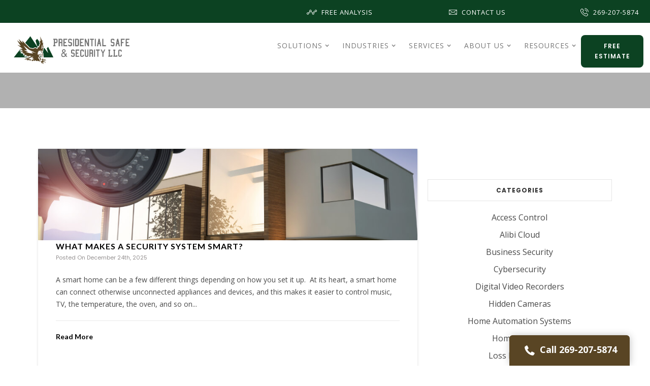

--- FILE ---
content_type: text/html; charset=UTF-8
request_url: https://blog.presidentialsafeandsecurity.com/
body_size: 120723
content:









<!DOCTYPE html>

<html lang="en">

<head>



    <meta http-equiv="content-type" content="text/html; charset=utf-8" />

    <meta content="width=device-width, initial-scale=1" name="viewport">



	<title>Presidential Safe & Security LLC - Blog</title>
<meta content="" name="keywords" />
<meta content="" name="description" />
<meta content="Presidential Safe & Security LLC" name="author" />
<meta content="INDEX,FOLLOW" name="robots" />
<meta content="never" name="expires" />

<meta property="og:description" content="">
<meta property="og:title" content="Presidential Safe & Security LLC - Blog">
<meta property="og:url" content="https://blog.presidentialsafeandsecurity.com">
            <meta property="og:image" content="https://blog.presidentialsafeandsecurity.com/users/u200/200787/Presidential-Color-Logo.png">
        <meta property="og:image:secure" content="https://blog.presidentialsafeandsecurity.com/users/u200/200787/Presidential-Color-Logo.png">
    <meta property="og:type" content="blog">

<meta name="twitter:card" content="summary_large_image">
<meta name="twitter:description" content="">
<meta name="twitter:title" content="">
<meta name="twitter:card" content="summary">

<link rel="alternate" type="application/rss+xml" href="https://blog.presidentialsafeandsecurity.com/rss/">









    <!-- Stylesheets

    ============================================= -->

	<link href="/hubs/themes/vega/css/normalize.css" rel="stylesheet" type="text/css">

    <link href="/hubs/themes/vega/css/components.css" rel="stylesheet" type="text/css">

    <link href="/hubs/themes/vega/css/style.css" rel="stylesheet" type="text/css">

	<!--Font Awesome Styles-->

	<link href="/hubs/themes/vega/css/fontawesome-all.css" rel="stylesheet" type="text/css">

    <!-- Powerleads Websites -->

    <link href="/hubs/themes/vega/css/alibi.css" rel="stylesheet" type="text/css">

	<!-- Font icons -->

    <link rel="stylesheet" href="/hubs/themes/clients/psg/font-awesome/css/font-awesome.min.css"/>

    <!-- Font awesome icons -->

    <link rel="stylesheet" href="/hubs/themes/clients/psg/pixons/style.css" />

    <!-- Social icons font - Pixons -->

    <script src="/hubs/themes/vega/js/jquery.min.js" type="text/javascript"></script>








	
	<link rel="icon" type="image/png" href="/users/u200/200787/favicon-32x32.png">

<meta name="google-site-verification" content="cWYD9cgSquWfcq5lReh4LD5JqO8Irh04WRLQoGSVJqc" />

<link href="https://fonts.googleapis.com/css?family=Spicy+Rice" rel="stylesheet">
	


    <style>

                                </style>
                                <link rel="stylesheet" href="/hubs/themes/vega/css/custom_form.css" />
                                <script src="/js/custom-form.js" type="text/javascript"></script>
                                <style>/*Global Colors
:root {
	--primary: #0c4222;
	--secondary: #594524;
}
*/

/* Key Industries - Section */

.blog-post-overlay { background-image: none; }

/*Tab List style*/

.w-tab-content li { margin-top: 20px; }

.w-tab-content li,
.fifties li {
    font-size: 16px;
    line-height: 1.9em;
}

img.camera {
    margin-top: -271px;
    margin-left: 137px;
    max-width: 100%;
}
img.control {
    margin-top: -543px;
    margin-left: 783px;
    max-width: 110%;
}

/* NAV ADJUSTMENTS */

.text-block-5 { font-size: 14px; }

.dropdown-link { font-size: 14px; }

/* --- General CSS --- */

.dropdown-list.right.w--open { width: auto; }

.dark { background-color: #f9f9f9; }

.costume-link { color: #0c4222; }

.navigation-wrapper { box-shadow: 0 0 14px 0 rgba(0, 0, 0, .15); }

.container-full.navigation { max-width: 1300px; }


h1, h2, h3, h4, h5, 
.service-heading, 
.heading.left, 
.heading, 
.service-heading.third, 
.hero-heading, 
.hero-heading.center, 
.hero-heading.left, 
.hero-heading.right, 
.hero-heading.in,
h1.center, 
h2.center, 
.button, 
.button.center, 
.button.left, 
.button.right, 
.button.left.blue, 
.custom-form input[type="submit"],
.button.white-hover:hover {
  font-family: 'Poppins', sans-serif;
  font-weight:600;
}

.button, 
.button.center, 
.button.left, 
.button.right, 
.button.left.blue, 
.custom-form input[type="submit"],
.button.white-hover:hover {
  padding:15px 30px;
}

.button {
  background-color: #594524;
  font-size: 12px !important;
	float: none;
	width: 200px;
	margin-top: 10px;
	margin-bottom: 10px;
	text-align: center;
	border-radius: 8px;
}

.button.center { font-size: 17px !important; }

.button:hover {
	background-color: #000;
	color: #fff !important;
}

.button.center.outline { background-color: #594524; }

.button.center.outline:hover { background-color: #594524; }

.button.blue { background-color: #0c4222; }

.button.blue:hover {
	background-color: #000;
	color: #fff !important;
}

.button.w-small {
	width: 123px;
	font-size: 14px;
	padding: 12px 10px;
	margin-top: 20px;
	display: inline-block;
	margin-left: 3px;
	margin-right: 3px;
}

.navigation-menu .button.w-small {
	float: right;
	margin-top: 24px;
}

.learn-more-link {
	margin-left: 5px;
	margin-left: 5px;
	float: right;
	background-color: #0c4222;
}

.learn-more-link.space.blue.circle.full-blue { background-color: #0c4222; }

a {
  color: #0c4222;
  text-decoration: none;
}

a:hover { color: #222; }

.brand-logo { width: 250px; }

.service-icon.vr3 {
  color: #fff;
  padding: 10px;
  background-color: #594524;
}

.fa {
  font-size: 1.33333333em;
  line-height: .75em;
}

.paragraph.big.white { font-size: 23px; }

.features-column {
  padding-right: 40px;
  padding-left: 40px;
}

.spacer {
  width: 10px;
  display: inline-block;
}

.blog-copy { margin-top: 10px; }

.team-section .container-full { padding: 20px 10px !important; }

.image-background .container-full { padding: 50px 10px !important; }

.image-background .container-full .div-content.title { margin-bottom: 0px !important; }

.cta-text.custom-size {
  font-size: 21px;
  padding: 40px 0;
}

.tabsContent { border: none; }

.tabSection { background: #F5F5F5; }

.tabsContainer {
  padding-top: 0px;
  padding-bottom: 0px;
}

second tap-link w-inline-block w-tab-link w--current {
  padding-top: 20px;
  padding-bottom: 20px;
}

p { font-size: 16px; }

.blog-wrapper { min-height: 550px; }

@media screen and (max-width: 1024px) {
  .navigation-menu { display: none; }

  .w-nav[data-collapse="medium"] .w-nav-button { display: block; }

  .menu-button.fade { background-color: hsla(0, 0%, 96%, .5); }

  .menu-button.w--open { background-color: hsla(0, 0%, 91%, .5); }

  .menu-button {
    margin-top: 7px;
    margin-bottom: 7px;
    background-color: rgba(151, 151, 151, 0.08);
  }

  .navigation-menu {
    top: 79px;
    height: auto;
    padding-bottom: 0px;
    float: none;
    background-color: #ececec;
    text-align: left;
  }

  .text-block-5 {
    display: block;
    float: none;
    text-align: left;
  }

  .nav-link.dropdown.transparence { color: #777; }

  .nav-link.dropdown.transparence:hover { color: #60c060; }

  .w-nav[data-collapse="medium"] .w-dropdown, 
  .w-nav[data-collapse="medium"] .w-dropdown-toggle {
    display: block;
  }

  .w-nav[data-collapse="medium"] .w-dropdown,
  .w-nav[data-collapse="medium"] .w-dropdown-toggle {
    display: block;
  }

  .w-nav[data-collapse="medium"] .w-nav-menu { display: none; }

  .w-nav[data-collapse="medium"] .w-dropdown-list { position: static; }

  .nav-link.dropdown {
    padding-top: 17px;
    padding-bottom: 15px;
  }

  .nav-link {
    display: block;
    border-bottom-style: none;
  }

  .hero-heading.in.white { padding-right: 0; }

  .video-analytics p,
  .video-analytics ul li {
    font-size: 18px !important;
  }

  .top-nav-content-block {
    width: initial;
    display: flex;
    flex-direction: row;
    justify-content: flex-end;
  }
}

@media screen and (max-width: 1000px) {
  .controls-container { display: none; }
}

@media screen and (max-width: 768px) {
  .rightAlign { text-align: center !important; }

  .image-9 { display: none; }

  .cta-text.custom-size {
    font-size: 18px !important;
    padding: 20px 0 !important;
  }
  
  .w-col.w-col-small-small-stack { width: 33%; }
}

@media screen and (max-width: 600px){
  .cta-text.custom-size {
    font-size: 18px !important;
    padding: 20px 0 !important;
  }
  
  .w-col.w-col-small-small-stack { width: 50% !important; }
  
  .button.center {
    padding-right: 10px !important;
    padding-left: 10px !important;
    font-size: 9px !important;
  }
}

@media screen and (max-width: 425px) {
  .header-contact-copy { font-size: 12px; }

  #hero3 .hero-heading.in.white {
    font-size: 22px !important;
    line-height: 1.35;
  }
}

@media only screen and (max-width: 400px) {
  .big {
    font-size: 31px;
    line-height: 50px;
  }
}

@media only screen and (max-width: 375px) {
    .header-contact-copy { font-size: 10px; }
}

@media screen and (max-width: 320px) {
    .header-contact-copy { font-size: 6px; }

    .paragraph.big.white { padding-top: 0 !important; }
}

/* Nav Bar */

.fixed {
  position: fixed; 
  top: 0; 
  width: 100%;
  background-color: white !important;
  border-bottom: 1px solid hsla(0, 0%, 41%, 0.2) !important;
}

.colorNav { color: #777; }

.logoColor { filter: none !important; }

.top-header.fourth-vr { background-color: #0c4222; }

.top-header.second-vr { background-color: #0c4222; }

.nav-bar.fourth { background-color: #09090938; }

.w-dropdown:hover .nav-link.dropdown,
.nav-link.dropdown:hover {
    border-bottom-color: #0c4222;
    color: #CAC5C5;
}

.w-dropdown:hover .dropdown-list {
  display:block;
  padding: 4px 0;
  background-color: #fff;
  box-shadow: 1px 1px 3px 0 rgba(0, 0, 0, .1)
}

.navigation-menu.w-nav-menu .free-quote {
  float: right;
  font-size: 15px!important;
  margin: 18px 0 0 15px;
  padding: 15px;
}

@media screen and (max-width: 600px) {  
  .slider.vr1.new { top: 133px; }

  .top-header { height: 185px; }

  .container-full.navigation.w-clearfix {
    display: grid;
    justify-items: center;
  }

  .hero-section.bussines.new .slider.vr1.new { height: 940px; }
}

@media only screen and (max-width: 627px) {
  #hero3 { background-position: 47% 34% !important; }
  
  .nav-bar.fixed { display: none; }
}

/* --- Hero Section --- */

.hero-section.bussines.new {
  height: auto;
  padding: 0;
}

.hero-section.bussines.new .slider.vr1.new {
  position: relative;
  height: 830px;
}

.hero-section.bussines.new .container-full.slider {
  padding-top: 300px;
  padding-bottom: 150px;
}

.hero-section.bussines.new .container-full.slider .container-default { max-width: 700px; }

.hero-section.bussines.new .slide1 { padding: 0 90px; }

.hero-section.solutions { padding-bottom: 40px; }

.hero-section .div-text { max-width: 60% !important; }

@media (max-width: 767px){
	.hero-section .div-text { max-width: 100% !important; }
}

#hero3 .hero-heading.in.white {
  font-size: 206%;
  text-align: left;
  line-height: 1.2;
  margin-bottom: 12px;
  font-family: 'Poppins', sans-serif !important;
}

.fade { opacity: 1 !important }

.hero-heading.in.white {
  font-size: 300%;
  text-align: left;
  line-height: 1.2;
  margin-bottom: 12px;
  font-family: 'Poppins', sans-serif !important;
  padding-right: 20px;
}

.hero-heading.center.blog { line-height: 2.1; }

.container-default {
  text-align: left;
  display: block !important;
}

.container-default * { display: block; }

.paragraph.big.white {
  padding-top: 20px;
	padding-bottom: 20px;
	margin-bottom: 0 !important;
}

.separator { margin: 20px 0 !important; }

.button.center.outline { border: 0px !important; }

.button.center.outline:hover { color: #fff !important; }

.slider.vr1.new { height: 870px; }

.home-slider-content { opacity: 1; }

@media screen and (max-width: 991px) {
	.rightAlign { text-align: center !important; }
}

@media (max-width: 767px){
  #hero1 { background-position: 60% 50%; }
  
  #hero2 { background-position: 78% 39%; }
  
  #hero3 { background-position: 72% 34%; }
  
  .hero-section.bussines.new .slider.vr1.new {
    position:relative;
    height:760px;
  }
  
  .hero-section.bussines.new .container-full.slider {
    padding-top: 290px;
    padding-bottom: 0;
  }
  
  .hero-section.bussines.new .slide1 { padding: 0 10px; }
  
  .hero-heading.in.white { font-size: 200%; }
  
  .paragraph.big.white { font-size: 18px; }
  
  .hero-section.bussines.new .w-slider-arrow-left,
  .hero-section.bussines.new .w-slider-arrow-right {
    display: none;
  }
}

/* Stats - Section */

#stats { background: #0c4222; }

#stats .container-full { padding: 40px 10px; }

#stats .w-col { border-right: solid 1px rgba(0, 0, 0, 0.1); }

#stats .w-col:last-of-type { border: none; }

#stats .w-col * {
  text-align: center;
  opacity: 0.8;
}

.stats__header {
  color: #fff;
  font-size: 1.3rem;
  font-weight: 400;
  line-height: 1em;
}

.stats__info {
  color: #fff;
  font-size: 2.2rem;
  font-weight: 600;
  margin-bottom: 30px;
}

@media only screen and (max-width:766px) {
	#stats .w-col {
		border-right: none !important;
		border-bottom: solid 1px rgba(0, 0, 0, 0.1) !important;
		padding-top: 10px;
		padding-bottom: 10px;
	}
	
	#stats .w-col:last-of-type { border: none !important; }
}

/* Overview Pages */

.service-heading.third { color: #333; }

/* --- Solutions Section --- */

.solutions-section { background-color: #f9f9f9; }

.solutions-section h2 { margin-bottom: 50px; }

.solutions-section .service-row.one { padding-top: 0px; }

.solutions-section .service-row {
  display: flex;
  flex-wrap: wrap;
}

.solutions-section .service-row .service-div { height: 100%; }

.portfolio-block-subtitle {
  letter-spacing: 0px !important;
  font-size: 18px !important;
  line-height: 1.3em !important;
}

.portfolio-block-title { font-size: 18px; }

.color { color: #594524 !important; }

.button.left {
  display: inline-block;
  width: auto;
  margin: 15px auto 25px;
  padding-right: 25px;
  padding-left: 25px;
  float: none;
  border-radius: 3px;
  font-weight: 600;
  letter-spacing: 2px;
}

.solutionsSection .service-heading { font-family: 'Raleway'; }

/* Logos Carousel - Section */

.logo-container {
  display: flex;
  flex-direction: column;
  align-items: center;
}

.container-full.logos { padding: 40px 10px; }

/* --- Our Unique Process - Section --- */

.process {
  background-image: linear-gradient(
    0deg,
    rgba(255, 255, 255, 0.78),
    rgb(255, 255, 255)),
    url("/users/u6/6639/blueprint_v2.jpg");
  background-repeat: no-repeat;
  background-size: cover;
  background-position: center right;
}

.left p { color: #494949; }

.rightAlign {
  color: #494949;
	text-align: right;
}

.processHeading { color: #494949 !important; }

.processContainer {
  padding-left: 10px;
  padding-right: 10px;
}

.numberCircle {
  border-radius: 50%;
  width: 35px;
  height: 30px;
  display: block;
  float: left;
  border: 1.5px solid #594524;
  text-align: center;
  margin-right: 13px;
  color: #594524;
}

.service-heading.left { color: #444; }

#process-section h1 {
  text-align: left;
  border-bottom: 0px;
  margin-top: 0px;
  font-family: 'Poppins';
}

#process-section img {
  max-width: 80%;
  box-shadow: 0 19px 38px rgba(0,0,0,0.30), 0 15px 12px rgba(0,0,0,0.22)
}

#process-section .container-full.bottom-nopadding.line { border-bottom: 0px; }

#process-section p.left { padding-left: 50px; }

#process-section .headline { 
  margin-bottom: 15px;
  padding-bottom: 7px;
  border-bottom: 0px;
  text-align: left !important;
}

#process-section h2 { margin-bottom: 50px; }

@media only screen and (max-width: 400px) {  
  #process-section h2 {
	  font-size: 28px;
	  line-height: 45px;
  }
}

#process-section h3 {
  margin-bottom: 40px;
  font-family: 'Poppins';
  font-size: 32px;
  font-weight: 600;
}

#process-section h4 {
  margin-bottom: 20px;
  font-family: 'Poppins';
  font-weight: 600;
}

#process-section hr {
  height: 5px;
  width: 30%;
  color: #594524 !important;
  border-top: 5px solid #594524;
  margin-left: 0px;
  margin-top:10px;
  margin-bottom: 0px;
}

@media only screen and (max-width: 800px) {
  .tap-link.center-width {
    display: block;
    width: 100%;
    margin-right: auto !important;
    margin-bottom: 10px !important;
    margin-left: auto !important;
  }
  
  .tap-menu.center {
    display: block !important;
    margin-right: auto !important;
    margin-left: auto !important;
  }
}

/* --- Home Page Feature CTA Section --- */

.feature-section {
  background-image: linear-gradient(
    to right,
  rgba(2, 112, 187, 0.5),
  rgba(2, 112, 187, 0.75)),
    url("/users/u6/6639/featureBackground2.jpg");
  background-repeat: no-repeat;
  background-size: cover;
  background-position: top center;
}

.feature-section .featured-offer {
  padding: 40px;
  margin-top: 20px;
  margin-bottom: 20px;
	float: right;
}

.feature-section p { color: white; }

.colorbox.gray.full { background: #0c4222; }

.feature-section h2 {
  color: #ffffff;
  text-align: left;
  font-size: 45px;
  line-height: 60px;
  margin-top:0;
}

.feature-section h3 { color: #ffffff; }

.support-column { background-color: #101c47ba; }

.service-heading.third { font-family: 'Raleway', sans-serif; }

.service-heading.third.right { font-size: 23px; }

.service-heading.third.all-caps { font-size: 23px; }

.feature-section .icon-image.center { padding: 1px; }

.icon-image {
	width: 90px;
	height: 90px;
}

#cta-call-lg {
  position: relative;
  background-size: cover;
  background-position: top center;
}

#cta-call-lg .container-full { padding: 60px 0; }

#cta-call-lg::before {
  content: "";
  position: absolute;
  width: 100%;
  height: 100%;
  top: 0;
  left: 0;
  right: 0;
  bottom: 0;
  background: rgba(0, 0, 0, 0.4);
}

#cta-call-lg > * { position: relative; }

#cta-call-lg h2 a,
#cta-call-lg h4 {
  color: #fff;
  display: block;
  text-align: left;
}

#cta-call-lg h4 { margin-bottom: 0; }

#cta-call-lg h2 { margin: 0; }

#cta-call-lg h2 a {
  display: block;
  font-size: 60px;
  font-family: "Open Sans", sans-serif;
}

@media only screen and (max-width: 768px) {
  #cta-call-lg h2 a { font-size: 35px; }
}

@media only screen and (max-width: 400px) {
  .feature-section h2 {
	  font-size: 31px;
	  line-height: 50px;
  }
}

/* --- Video Analytics - Section --- */

.video-analytics .title { padding-bottom: 30px; }

.video-analytics p {
  font-size: 20px;
  line-height: 1.5;
  margin-bottom: 30px;
}

.video-analytics .imgDiv {
	padding-left: 20px;
	padding-right: 20px;
	padding-bottom: 20px;
}

.video-analytics img { box-shadow: 0 10px 20px rgba(0,0,0,0.30), 0 15px 12px rgba(0,0,0,0.22); }

.video-analytics ul li {
  font-size: 20px;
  line-height: 1.2;
	padding-bottom: 10px;
	text-align: left !important;
}

.video-analytics h3 { margin-bottom: 50px ! important; }

@media only screen and (max-width: 767px) {
  .video-analytics hr { display: none; }

  .tap-link{
    padding-right: 3%;
    padding-left: 3%;  
  }
  
  .video-analytics .w-col-small-12 { padding-left: 10px !important; }
  
  .video-analytics h2 { margin-top: 25px !important; }
}

/*--- Home Footer Form ---*/

.formSection hr {
  width: 20%;
  color: green;
  margin-left: 0px;  
}

.formSection { background-color: #0c4222a6; }

.formSection .custom-form ul li input {
  width: 100%;
	color: #000;
	margin-top: 10px;
	margin-bottom: 10px;
	padding: 10px;
}

.custom-form ul li input[type=submit] {
	transition: background-color 400ms ease;
  background-color: #594524 !important;
  font-weight: 400;
	color: #fff;
	width: auto !important;
	margin-left: 5px;
	border-radius: 8px;
	border: none;
}

.custom-form ul li input[type=submit]:hover { background-color: #000 !important; }

.formSection .custom-form ul li label { color: #fff; }

.notification-block { background-color: #fff0; }

.service-heading { font-family: 'Poppins', 'Lato', sans-serif; }

.formSection h1 { color: #fff !important }

.formSection h3 { color: #fff !important; }

.formSection p {
  color: #fff !important;
  font-family: 'Open Sans', sans-serif;
  font-weight: 300;
}

.formSection .service-heading.big { font-weight: 700 !important; }

label { color: #fff; }

.custom-form * { text-align: left; }

.custom-form ul {
  padding: 0;
	list-style: none;
}

/*--- Contact Page Form ---*/

.custom-form ul li label { color: #000; }

.custom-form ul li input, textarea {
  width: 100%;
	color: #000;
	margin-top: 10px;
	margin-bottom: 10px;
	padding: 10px;
}

.custom-form ul li input[type=submit] {
  background-color: #594524 !important;
  font-weight: 400;
	color: #fff;
	width: 200px;
	margin-left: 5px;
}

/*--- Footer ---*/

.footer-notes { background-color: #09331a; }

.footer-section { background-color: #0c4222; }

.footer-section .fa {
  color: #fff;
  padding: 8px;
}

.footer-section p{
  color: #fff;
  font-family: 'Raleway', sans-serif;
}

.footer-section .lighter-paragraph {
  color: #fdfcfc;
  font-family: 'Raleway', sans-serif;
  font-weight: 400;
}

.footer-sub-link{
  color: #fdfcfc;
  font-family: 'Raleway', sans-serif;
}

.footer-heading.white {
  margin-bottom: 30px;
  font-family: 'Poppins', 'Lato', sans-serif;
  color: #fff;
  font-weight: 600;
  letter-spacing: 1px;
}

/* --- Fixed Call CTA --- */

#fixed-call-cta {
  position: fixed;
  bottom: 0;
  width: 100%;
  left: 0;
  right: 0;
  top: auto;
  box-shadow: 1px 0 15px -2px rgba(0,0,0,0.3);
  z-index: 9999;
	display: inherit !important;
}

#fixed-call-cta img { max-height: 25px; }

#fixed-call-cta a {
  display: block;
  font-weight: 700;
  padding: 15px 10px;
  background: #594524;
  color: #fff;
  text-align: center;
  font-size: 16px;
  line-height: 1;
}

@media only screen and (min-width: 768px) {
  #fixed-call-cta {
    width: auto;
    left: auto;
    right: 40px;
  }
  
  #fixed-call-cta img { max-height: 30px; }
  
  #fixed-call-cta a {
    border-radius: 6px 6px 0 0;
    padding: 15px 25px;
    font-size: 18px;
  }
}

.service-areas-footer a { color: #fff;}

/* Our Company - Page */

.dark-overlay, .dark-overlay > * { position: relative; }

.dark-overlay::before {
  content: "";
  position: absolute;
  top: 0;
  left: 0;
  right: 0;
  bottom: 0;
  width: 100%;
  height: 100%;
  background: rgba(0,0,0,0.3);
}

#about-title {
  background-size: cover;
  background-position: center;
}

#about-title h1 { color: #fff; }

#solution-section { background: #f9f9f9; }

#solution-section .div-content.title {
    padding-bottom: 45px;
    margin-bottom: 45px;
    border-bottom: solid 1px #ddd;
}

#solution-section .div-content.title h2 { font-size: 43px; }

#solution-section .div-content.title h2,
#solution-section .div-content.title p {
    text-align: center;
    max-width: 800px;
    margin: auto;
    margin-bottom: 15px;
}

#solution-section .div-content.title h2 { color: #000; }

#solution-section .div-content.title p {
    margin-bottom: 0;
    font-size: 16px;
    line-height: 2em;
}

#solution-section .w-tab-menu {
    float: left;
    width: 25%;
}

#solution-section .tap-link {
    display: block;
    width: 90%;
    border: none;
    padding: 0;
    transition: all ease 0.4s;
    background: none;
}

#solution-section .tap-link > div > h3 {
    padding: 15px 0 15px 35px;
    position: relative;
    margin-bottom: 5px;
    font-size: 1.1rem;
}

/* #solution-section .tap-link > div > h3 {
    padding: 15px 0 15px 35px;
    position: relative;
    margin-bottom: 5px;
} */

#solution-section .tap-link > div svg {
    width: 19px;
    position: absolute;
    left: 0;
    top: 15px;
}

#solution-section .tap-link > div::after {
    content: "";
    display: block;
    width: 0%;
    height: 3px;
    background: #594524;
    transition: all ease 0.4s;
    position: absolute;
    bottom: 0;
    left: 0;
}

#solution-section .tap-link:hover > div::after { width: 20%; }

#solution-section .tap-link.w--current {
    background: none;
    color: #333;
}

#solution-section .tap-link.w--current > div svg,
#solution-section .tap-link:hover > div svg,
#solution-section .tap-link:hover > div svg path {
    fill: #333;
}

#solution-section .tap-link.w--current > div::after { width: 100%; }

#solution-section .tabs-content {
    float: left;
    width: 75%;
    border: none;
    padding: 0;
    background: none;
    overflow: visible;
}

#solution-section .tabs-content .w-tab-pane h3 {
    font-size: 20px;
    line-height: 1.4em;
}

#solution-section .tabs-content .w-tab-pane,
#solution-section .tabs-content .w-tab-pane p {
    font-size: 16px;
    line-height: 2em;
}

#solution-section .w-tab-pane a,
#solution-section .w-tab-pane a:hover {
    color: #00c991;
    text-align: left;
    font-weight: 700;
    font-size: 16px;
}

#solution-section .w-tab-pane a:hover { text-decoration: underline !important; }

@media only screen and (max-width: 720px) {
    #solution-section { padding-bottom: 0px; }

    #solution-section .w-tab-menu {
        float: none;
        width: 100%;
    }

    #solution-section .tap-link { width: auto; }

    #solution-section .tabs-content {
        float: none;
        width: 100%;
    }
}

.big-title {
    font-size: 58px;
    line-height: 1.3em;
}

.title-design { color: #594524; }

#values * { text-align: center; }

#values .w-row > div { margin-bottom: 40px; }

#values h3 { font-size: 20px; }

#values p { font-size: 15px; }

#values h3,
#values p {
  text-align: center;
}

#values img {
  max-width:50px;
  display:block;
  margin:auto;
  margin-bottom:10px;
}

/* Fullwidth Two-Button CTA */

#full-cta-section {
  background-size: cover;
  background-position: top center;
}

#full-cta-section .container-full { padding: 150px 10px; }

#full-cta-section::before {
  content: "";
  position: absolute;
  width: 100%;
  height: 100%;
  top: 0;
  left: 0;
  right: 0;
  bottom: 0;
  background: rgba(0, 0, 0, 0.5);
}

#full-cta-section,
#full-cta-section > * {
  position: relative;
}

#full-cta-section h2 {
  font-family: "Poppins", sans-serif;
  color: #fff;
  font-size: 48px;
  line-height: 1.3em;
  margin-bottom: 40px;
}

#full-cta-section .button {
  margin-left: 10px;
  margin-right: 10px;
  min-width: 200px;
}

/* Solutions, Industries and Services - Page */

/*Fifties*/

.fifties h2 {
	padding-top: 0;
	margin-top: 0;
}

.fifties .imgBox {
	padding-left: 10px;
	padding-right: 10px;
}

.fifties img {
  border-radius:6px;
  box-shadow: 0 8px 10px -4px rgba(0,0,0,0.4);
}

/*Tabs Section*/

#tabsSection h2 { font-size: 18px; }

/* Services / Solutions CTA */

.percentual-div { margin-top: 39%; }

.formFooter .service-heading.big {
    font-size: 50px;
    line-height: 1.2 !important;
}

.formFooter .hero-heading.in {
    font-size: 37px;
    line-height: 38px;
    font-weight: 500;
    color: #fff;
}

.formFooter a {
  color: #e7e3e3;
  font-size: 2.3rem;
  font-weight: 700;
}

.formFooter p {
  color: #fff;
    font-size: 20px;
    font-weight: 500;
    line-height: 30px;
    margin-top: 10px;
}

.formFooter .log-in-field.gray { background-color: hsla(0, 0%, 96%, 0.64); }

.formFooter .notification-block.blog {
    background-color: #ffffff00;
    border: 0px;
}

.formFooter .service-heading.big { color: #fff; }

.formFooter .slider-section { padding-bottom: 0px !important; }

.formFooter fieldset {
    background-color: #ffffff5c;
    padding-top: 30px;
    padding-right: 30px;
    padding-left: 30px;
    padding-bottom: 0px;
}

.formFooter ul { padding-left: 0px; }

.formFooter input {
    color: #000;
    width: 100%;
    margin-bottom: 20px;
    padding: 8px;
}

.formFooter textarea {
    color: #000;
    width: 100%;
    margin-bottom: 20px;
    padding: 8px;
}

.formFooter label { display: none; }

.formFooter input[type="submit" i] {
    background-color: #16549e !important;
    color: #fff;
    padding: 15px 35px;
    max-width: 30%;
    border: 1px solid #16549e !important;
    margin-left: 0px;
}

.formFooter ul { list-style-type: none !important; }

/* Sales Materials - Page */

#category-menu { margin: 25px 0 0; }

#category-menu ul {
	list-style: none;
	margin: 0;
	padding: 0;
}

#category-menu ul li a {
	margin: 0;
	background: #ececec;
	border-bottom: 1px solid #337ab7;
	border-left: 1px solid #337ab7;
	border-right: 1px solid #337ab7;
	padding: 10px 0 10px 10px;
	font-size: 13px;
	display: block;
	color: #123344;
}

#category-menu ul li a:hover {
	background: #fff;
	border-right: none;
}

#category-menu ul li a.category-header {
	background: #337ab7;
	border-top: 1px solid #337ab7;
	border-left: 1px solid #337ab7;
	border-right: 1px solid #337ab7;
}

#category-menu ul li a.category-header {
	color: #fff;
	text-transform: uppercase;
	font-weight: 700;
}

#category-menu ul li a.category-header:hover { background: #123344; }

#category-menu ul li a.on {
	background: #fff;
	border-right: none;
}

#category-content { margin: 0 0 15px;}

#category-content h1 { font-size: 30px; }

#category-content h3 {
	font-size: 22px;
	margin: 0 0 15px;
}

#category-content h6 {
	font-size: 16px;
	margin: 15px 0;
	font-weight: 700;
	text-transform: uppercase;
}

#category-content p, #category-content ul li {
	font-size: 14px;
	line-height: 26px;
}

#category-content ul { margin: 0 0 0 5px; }
#category-content ul li {
	list-style: disc;
	margin: 0 0 0 5px;
	padding: 0 0 0 5px;
}

#category-content img.header-image { margin: 25px 0 5px; }

.slicksRow {
 	margin-top: 25px;
  margin-bottom: 25px;
}

.slicksRow .industry-content-header { height: 45px; }

.sales-materials .sales-mat-title { height: 50px; }

.sales-materials img { max-height: 260px; }

/* Video - Page */

.video-block {
	padding-left: 5px !important;
	padding-right: 5px !important;
}

.iframe-container{
  position: relative;
  width: 100%;
  padding-bottom: 56.25%; 
  height: 0;
  margin-left: 5px;
  margin-right: 5px;
}

.iframe-container iframe{
  position: absolute;
  top:0;
  left: 0;
  width: 100%;
  height: 100%;
}

.navigation-wrapper .w-container {
  margin-left: auto;
  margin-right: auto;
  max-width: 1340px;
}

.hero-section.navigation.service-2.solutions .hero-heading.white { float: none; }

.hero-section.navigation.service-2.solutions .separator.white { float: left; }

.hero-section.navigation.service-2.solutions .paragraph.big.white { clear: both; }

.hero-section.navigation.service-2.solutions a.button.w-button { float: left; }

@media (max-width: 991px) {
  .w-container { max-width: 450px; }
}

@media screen and (max-width: 666px) {
  .formFooter a { line-height: 1.3; }
}/*Global Colors
:root {
	--primary: #0c4222;
	--secondary: #594524;
}
*/

/* Key Industries - Section */

.blog-post-overlay { background-image: none; }


/*Tab List style*/

.w-tab-content li { margin-top: 20px; }

.w-tab-content li,
.fifties li {
    font-size: 16px;
    line-height: 1.9em;
}

img.camera {
    margin-top: -271px;
    margin-left: 137px;
    max-width: 100%;
}
img.control {
    margin-top: -543px;
    margin-left: 783px;
    max-width: 110%;
}
.blog-image {
    
    height: 180px;
}
a.blog-content-services.tittle.white {
    margin-top: -30px;
    padding-top: 26px;
}
/* NAV ADJUSTMENTS */

.text-block-5 { font-size: 14px; }

.dropdown-link { font-size: 14px; }

/* --- General CSS --- */

.dropdown-list.right.w--open { width: auto; }

.dark { background-color: #f9f9f9; }

.costume-link { color: #0c4222; }

.navigation-wrapper { box-shadow: 0 0 14px 0 rgba(0, 0, 0, .15); }

.container-full.navigation { max-width: 1300px; }


h1, h2, h3, h4, h5, 
.service-heading, 
.heading.left, 
.heading, 
.service-heading.third, 
.hero-heading, 
.hero-heading.center, 
.hero-heading.left, 
.hero-heading.right, 
.hero-heading.in,
h1.center, 
h2.center, 
.button, 
.button.center, 
.button.left, 
.button.right, 
.button.left.blue, 
.custom-form input[type="submit"],
.button.white-hover:hover {
  font-family: 'Poppins', sans-serif;
  font-weight:600;
}

.button, 
.button.center, 
.button.left, 
.button.right, 
.button.left.blue, 
.custom-form input[type="submit"],
.button.white-hover:hover {
  padding:15px 30px;
}

.button {
  background-color: #594524;
  font-size: 12px !important;
	float: none;
	width: 200px;
	margin-top: 10px;
	margin-bottom: 10px;
	text-align: center;
	border-radius: 8px;
}

.button.center { font-size: 17px !important; }

.button:hover {
	background-color: #000;
	color: #fff !important;
}

.button.center.outline { background-color: #594524; }

.button.center.outline:hover { background-color: #594524; }

.button.blue { background-color: #0c4222; }

.button.blue:hover {
	background-color: #000;
	color: #fff !important;
}

.button.w-small {
	width: 123px;
	font-size: 14px;
	padding: 12px 10px;
	margin-top: 20px;
	display: inline-block;
	margin-left: 3px;
	margin-right: 3px;
}

.navigation-menu .button.w-small {
	float: right;
	margin-top: 24px;
}

.learn-more-link {
	margin-left: 5px;
	margin-left: 5px;
	float: right;
	background-color: #0c4222;
}

.learn-more-link.space.blue.circle.full-blue { background-color: #0c4222; }

a {
  color:#443e3e;
  text-decoration: none;
}

a:hover { color: #222; }

.brand-logo { width: 250px; }

.service-icon.vr3 {
  color: #fff;
  padding: 10px;
  background-color: #594524;
}

.fa {
  font-size: 1.33333333em;
  line-height: .75em;
}

.paragraph.big.white { font-size: 23px; }

.features-column {
  padding-right: 40px;
  padding-left: 40px;
}

.spacer {
  width: 10px;
  display: inline-block;
}

.blog-copy { margin-top: 10px; }

.team-section .container-full { padding: 20px 10px !important; }

.image-background .container-full { padding: 50px 10px !important; }

.image-background .container-full .div-content.title { margin-bottom: 0px !important; }

.cta-text.custom-size {
  font-size: 21px;
  padding: 40px 0;
}

.tabsContent { border: none; }

.tabSection { background: #F5F5F5; }

.tabsContainer {
  padding-top: 0px;
  padding-bottom: 0px;
}

second tap-link w-inline-block w-tab-link w--current {
  padding-top: 20px;
  padding-bottom: 20px;
}

p { font-size: 16px; }

.blog-wrapper { min-height: 550px; }

@media screen and (max-width: 1024px) {
  .navigation-menu { display: none; }

  .w-nav[data-collapse="medium"] .w-nav-button { display: block; }

  .menu-button.fade { background-color: hsla(0, 0%, 96%, .5); }

  .menu-button.w--open { background-color: hsla(0, 0%, 91%, .5); }

  .menu-button {
    margin-top: 7px;
    margin-bottom: 7px;
    background-color: rgba(151, 151, 151, 0.08);
  }

  .navigation-menu {
    top: 79px;
    height: auto;
    padding-bottom: 0px;
    float: none;
    background-color: #ececec;
    text-align: left;
  }

  .text-block-5 {
    display: block;
    float: none;
    text-align: left;
  }

  .nav-link.dropdown.transparence { color: #777; }

  .nav-link.dropdown.transparence:hover { color: #60c060; }

  .w-nav[data-collapse="medium"] .w-dropdown, 
  .w-nav[data-collapse="medium"] .w-dropdown-toggle {
    display: block;
  }

  .w-nav[data-collapse="medium"] .w-dropdown,
  .w-nav[data-collapse="medium"] .w-dropdown-toggle {
    display: block;
  }

  .w-nav[data-collapse="medium"] .w-nav-menu { display: none; }

  .w-nav[data-collapse="medium"] .w-dropdown-list { position: static; }

  .nav-link.dropdown {
    padding-top: 17px;
    padding-bottom: 15px;
  }

  .nav-link {
    display: block;
    border-bottom-style: none;
  }

  .hero-heading.in.white { padding-right: 0; }

  .video-analytics p,
  .video-analytics ul li {
    font-size: 18px !important;
  }

  .top-nav-content-block {
    width: initial;
    display: flex;
    flex-direction: row;
    justify-content: flex-end;
  }
}

@media screen and (max-width: 1000px) {
  .controls-container { display: none; }
}

@media screen and (max-width: 768px) {
  .rightAlign { text-align: center !important; }

  .image-9 { display: none; }

  .cta-text.custom-size {
    font-size: 18px !important;
    padding: 20px 0 !important;
  }
  
  .w-col.w-col-small-small-stack { width: 33%; }
}

@media screen and (max-width: 600px){
  .cta-text.custom-size {
    font-size: 18px !important;
    padding: 20px 0 !important;
  }
  
  .w-col.w-col-small-small-stack { width: 50% !important; }
  
  .button.center {
    padding-right: 10px !important;
    padding-left: 10px !important;
    font-size: 9px !important;
  }
}

@media screen and (max-width: 425px) {
  .header-contact-copy { font-size: 12px; }

  #hero3 .hero-heading.in.white {
    font-size: 22px !important;
    line-height: 1.35;
  }
}

@media only screen and (max-width: 400px) {
  .big {
    font-size: 31px;
    line-height: 50px;
  }
}

@media only screen and (max-width: 375px) {
    .header-contact-copy { font-size: 10px; }
}

@media screen and (max-width: 320px) {
    .header-contact-copy { font-size: 6px; }

    .paragraph.big.white { padding-top: 0 !important; }
}

/* Nav Bar */

.fixed {
  position: fixed; 
  top: 0; 
  width: 100%;
  background-color: white !important;
  border-bottom: 1px solid hsla(0, 0%, 41%, 0.2) !important;
}

.colorNav { color: #777; }

.logoColor { filter: none !important; }

.top-header.fourth-vr { background-color: #0c4222; }

.top-header.second-vr { background-color: #0c4222; }

.nav-bar.fourth { background-color: #09090938; }

.w-dropdown:hover .nav-link.dropdown,
.nav-link.dropdown:hover {
    border-bottom-color: #0c4222;
    color: #CAC5C5;
}

.w-dropdown:hover .dropdown-list {
  display:block;
  padding: 4px 0;
  background-color: #fff;
  box-shadow: 1px 1px 3px 0 rgba(0, 0, 0, .1)
}

.navigation-menu.w-nav-menu .free-quote {
  float: right;
  font-size: 15px!important;
  margin: 18px 0 0 15px;
  padding: 15px;
}

@media screen and (max-width: 600px) {  
  .slider.vr1.new { top: 133px; }

  .top-header { height: 185px; }

  .container-full.navigation.w-clearfix {
    display: grid;
    justify-items: center;
  }

  .hero-section.bussines.new .slider.vr1.new { height: 940px; }
}

@media only screen and (max-width: 627px) {
  #hero3 { background-position: 47% 34% !important; }
  
  .nav-bar.fixed { display: none; }
}

/* --- Hero Section --- */

.hero-section.bussines.new {
  height: auto;
  padding: 0;
}

.hero-section.bussines.new .slider.vr1.new {
  position: relative;
  height: 830px;
}

.hero-section.bussines.new .container-full.slider {
  padding-top: 300px;
  padding-bottom: 150px;
}

.hero-section.bussines.new .container-full.slider .container-default { max-width: 700px; }

.hero-section.bussines.new .slide1 { padding: 0 90px; }

.hero-section.solutions { padding-bottom: 40px; }

.hero-section .div-text { max-width: 60% !important; }

@media (max-width: 767px){
	.hero-section .div-text { max-width: 100% !important; }
}

#hero3 .hero-heading.in.white {
  font-size: 206%;
  text-align: left;
  line-height: 1.2;
  margin-bottom: 12px;
  font-family: 'Poppins', sans-serif !important;
}

.fade { opacity: 1 !important }

.hero-heading.in.white {
  font-size: 300%;
  text-align: left;
  line-height: 1.2;
  margin-bottom: 12px;
  font-family: 'Poppins', sans-serif !important;
  padding-right: 20px;
}

.hero-heading.center.blog { line-height: 2.1; }

.container-default {
  text-align: left;
  display: block !important;
}

.container-default * { display: block; }

.paragraph.big.white {
  padding-top: 20px;
	padding-bottom: 20px;
	margin-bottom: 0 !important;
}

.separator { margin: 20px 0 !important; }

.button.center.outline { border: 0px !important; }

.button.center.outline:hover { color: #fff !important; }

.slider.vr1.new { height: 870px; }

.home-slider-content { opacity: 1; }

@media screen and (max-width: 991px) {
	.rightAlign { text-align: center !important; }
}

@media (max-width: 767px){
  #hero1 { background-position: 60% 50%; }
  
  #hero2 { background-position: 78% 39%; }
  
  #hero3 { background-position: 72% 34%; }
  
  .hero-section.bussines.new .slider.vr1.new {
    position:relative;
    height:760px;
  }
  
  .hero-section.bussines.new .container-full.slider {
    padding-top: 290px;
    padding-bottom: 0;
  }
  
  .hero-section.bussines.new .slide1 { padding: 0 10px; }
  
  .hero-heading.in.white { font-size: 200%; }
  
  .paragraph.big.white { font-size: 18px; }
  
  .hero-section.bussines.new .w-slider-arrow-left,
  .hero-section.bussines.new .w-slider-arrow-right {
    display: none;
  }
}

/* Stats - Section */

#stats { background: #0c4222; }

#stats .container-full { padding: 40px 10px; }

#stats .w-col { border-right: solid 1px rgba(0, 0, 0, 0.1); }

#stats .w-col:last-of-type { border: none; }

#stats .w-col * {
  text-align: center;
  opacity: 0.8;
}

.stats__header {
  color: #fff;
  font-size: 1.3rem;
  font-weight: 400;
  line-height: 1em;
}

.stats__info {
  color: #fff;
  font-size: 2.2rem;
  font-weight: 600;
  margin-bottom: 30px;
}

@media only screen and (max-width:766px) {
	#stats .w-col {
		border-right: none !important;
		border-bottom: solid 1px rgba(0, 0, 0, 0.1) !important;
		padding-top: 10px;
		padding-bottom: 10px;
	}
	
	#stats .w-col:last-of-type { border: none !important; }
}

/* Overview Pages */

.service-heading.third { color: #333; }

/* --- Solutions Section --- */

.solutions-section { background-color: #f9f9f9; }

.solutions-section h2 { margin-bottom: 50px; }

.solutions-section .service-row.one { padding-top: 0px; }

.solutions-section .service-row {
  display: flex;
  flex-wrap: wrap;
}

.solutions-section .service-row .service-div { height: 100%; }

.portfolio-block-subtitle {
  letter-spacing: 0px !important;
  font-size: 18px !important;
  line-height: 1.3em !important;
}

.portfolio-block-title { font-size: 18px; }

.color { color: #594524 !important; }

.button.left {
  display: inline-block;
  width: auto;
  margin: 15px auto 25px;
  padding-right: 25px;
  padding-left: 25px;
  float: none;
  border-radius: 3px;
  font-weight: 600;
  letter-spacing: 2px;
}

.solutionsSection .service-heading { font-family: 'Raleway'; }

/* Logos Carousel - Section */

.logo-container {
  display: flex;
  flex-direction: column;
  align-items: center;
}

.container-full.logos { padding: 40px 10px; }

/* --- Our Unique Process - Section --- */

.process {
  background-image: linear-gradient(
    0deg,
    rgba(255, 255, 255, 0.78),
    rgb(255, 255, 255)),
    url("/users/u6/6639/blueprint_v2.jpg");
  background-repeat: no-repeat;
  background-size: cover;
  background-position: center right;
}

.left p { color: #494949; }

.rightAlign {
  color: #494949;
	text-align: right;
}

.processHeading { color: #494949 !important; }

.processContainer {
  padding-left: 10px;
  padding-right: 10px;
}

.numberCircle {
  border-radius: 50%;
  width: 35px;
  height: 30px;
  display: block;
  float: left;
  border: 1.5px solid #594524;
  text-align: center;
  margin-right: 13px;
  color: #594524;
}

.service-heading.left { color: #444; }

#process-section h1 {
  text-align: left;
  border-bottom: 0px;
  margin-top: 0px;
  font-family: 'Poppins';
}

#process-section img {
  max-width: 80%;
  box-shadow: 0 19px 38px rgba(0,0,0,0.30), 0 15px 12px rgba(0,0,0,0.22)
}

#process-section .container-full.bottom-nopadding.line { border-bottom: 0px; }

#process-section p.left { padding-left: 50px; }

#process-section .headline { 
  margin-bottom: 15px;
  padding-bottom: 7px;
  border-bottom: 0px;
  text-align: left !important;
}

#process-section h2 { margin-bottom: 50px; }

@media only screen and (max-width: 400px) {  
  #process-section h2 {
	  font-size: 28px;
	  line-height: 45px;
  }
}

#process-section h3 {
  margin-bottom: 40px;
  font-family: 'Poppins';
  font-size: 32px;
  font-weight: 600;
}

#process-section h4 {
  margin-bottom: 20px;
  font-family: 'Poppins';
  font-weight: 600;
}

#process-section hr {
  height: 5px;
  width: 30%;
  color: #594524 !important;
  border-top: 5px solid #594524;
  margin-left: 0px;
  margin-top:10px;
  margin-bottom: 0px;
}

@media only screen and (max-width: 800px) {
  .tap-link.center-width {
    display: block;
    width: 100%;
    margin-right: auto !important;
    margin-bottom: 10px !important;
    margin-left: auto !important;
  }
  
  .tap-menu.center {
    display: block !important;
    margin-right: auto !important;
    margin-left: auto !important;
  }
}

/* --- Home Page Feature CTA Section --- */

.feature-section {
  background-image: linear-gradient(
    to right,
  rgba(2, 112, 187, 0.5),
  rgba(2, 112, 187, 0.75)),
    url("/users/u6/6639/featureBackground2.jpg");
  background-repeat: no-repeat;
  background-size: cover;
  background-position: top center;
}

.feature-section .featured-offer {
  padding: 40px;
  margin-top: 20px;
  margin-bottom: 20px;
	float: right;
}

.feature-section p { color: white; }

.colorbox.gray.full { background: #0c4222; }

.feature-section h2 {
  color: #ffffff;
  text-align: left;
  font-size: 45px;
  line-height: 60px;
  margin-top:0;
}

.feature-section h3 { color: #ffffff; }

.support-column { background-color: #101c47ba; }

.service-heading.third { font-family: 'Raleway', sans-serif; }

.service-heading.third.right { font-size: 23px; }

.service-heading.third.all-caps { font-size: 23px; }

.feature-section .icon-image.center { padding: 1px; }

.icon-image {
	width: 90px;
	height: 90px;
}

#cta-call-lg {
  position: relative;
  background-size: cover;
  background-position: top center;
}

#cta-call-lg .container-full { padding: 60px 0; }

#cta-call-lg::before {
  content: "";
  position: absolute;
  width: 100%;
  height: 100%;
  top: 0;
  left: 0;
  right: 0;
  bottom: 0;
  background: rgba(0, 0, 0, 0.4);
}

#cta-call-lg > * { position: relative; }

#cta-call-lg h2 a,
#cta-call-lg h4 {
  color: #fff;
  display: block;
  text-align: left;
}

#cta-call-lg h4 { margin-bottom: 0; }

#cta-call-lg h2 { margin: 0; }

#cta-call-lg h2 a {
  display: block;
  font-size: 60px;
  font-family: "Open Sans", sans-serif;
}

@media only screen and (max-width: 768px) {
  #cta-call-lg h2 a { font-size: 35px; }
}

@media only screen and (max-width: 400px) {
  .feature-section h2 {
	  font-size: 31px;
	  line-height: 50px;
  }
}

/* --- Video Analytics - Section --- */

.video-analytics .title { padding-bottom: 30px; }

.video-analytics p {
  font-size: 20px;
  line-height: 1.5;
  margin-bottom: 30px;
}

.video-analytics .imgDiv {
	padding-left: 20px;
	padding-right: 20px;
	padding-bottom: 20px;
}

.video-analytics img { box-shadow: 0 10px 20px rgba(0,0,0,0.30), 0 15px 12px rgba(0,0,0,0.22); }

.video-analytics ul li {
  font-size: 20px;
  line-height: 1.2;
	padding-bottom: 10px;
	text-align: left !important;
}

.video-analytics h3 { margin-bottom: 50px ! important; }

@media only screen and (max-width: 767px) {
  .video-analytics hr { display: none; }

  .tap-link{
    padding-right: 3%;
    padding-left: 3%;  
  }
  
  .video-analytics .w-col-small-12 { padding-left: 10px !important; }
  
  .video-analytics h2 { margin-top: 25px !important; }
}

/*--- Home Footer Form ---*/

.formSection hr {
  width: 20%;
  color: green;
  margin-left: 0px;  
}
.footer-sub-link:hover {
    color: #1b9e51fc;
}

.formSection { background-color: #0c4222e8; }

.formSection .custom-form ul li input {
  width: 100%;
	color: #000;
	margin-top: 10px;
	margin-bottom: 10px;
	padding: 10px;
}

.custom-form ul li input[type=submit] {
	transition: background-color 400ms ease;
  background-color: #594524 !important;
  font-weight: 400;
	color: #fff;
	width: auto !important;
	margin-left: 5px;
	border-radius: 8px;
	border: none;
}

.custom-form ul li input[type=submit]:hover { background-color: #000 !important; }

.formSection .custom-form ul li label { color: #fff; }

.notification-block { background-color: #fff0; }

.service-heading { font-family: 'Poppins', 'Lato', sans-serif; }

.formSection h1 { color: #fff !important }

.formSection h3 { color: #fff !important; }

.formSection p {
  color: #fff !important;
  font-family: 'Open Sans', sans-serif;
  font-weight: 300;
}

.formSection .service-heading.big { font-weight: 700 !important; }

label { color: #fff; }

.custom-form * { text-align: left; }

.custom-form ul {
  padding: 0;
	list-style: none;
}

/*--- Contact Page Form ---*/

.custom-form ul li label { color: #000; }

.custom-form ul li input, textarea {
  width: 100%;
	color: #000;
	margin-top: 10px;
	margin-bottom: 10px;
	padding: 10px;
}

.custom-form ul li input[type=submit] {
  background-color: #594524 !important;
  font-weight: 400;
	color: #fff;
	width: 200px;
	margin-left: 5px;
}

/*--- Footer ---*/

.footer-notes { background-color: #09331a; }

.footer-section { background-color: #0c4222; }

.footer-section .fa {
  color: #fff;
  padding: 8px;
}

.footer-section p{
  color: #fff;
  font-family: 'Raleway', sans-serif;
}

.footer-section .lighter-paragraph {
  color: #fdfcfc;
  font-family: 'Raleway', sans-serif;
  font-weight: 400;
}

.footer-sub-link{
  color: #fdfcfc;
  font-family: 'Raleway', sans-serif;
}

.footer-heading.white {
  margin-bottom: 30px;
  font-family: 'Poppins', 'Lato', sans-serif;
  color: #fff;
  font-weight: 600;
  letter-spacing: 1px;
}

/* --- Fixed Call CTA --- */

#fixed-call-cta {
  position: fixed;
  bottom: 0;
  width: 100%;
  left: 0;
  right: 0;
  top: auto;
  box-shadow: 1px 0 15px -2px rgba(0,0,0,0.3);
  z-index: 9999;
	display: inherit !important;
}

#fixed-call-cta img { max-height: 25px; }

#fixed-call-cta a {
  display: block;
  font-weight: 700;
  padding: 15px 10px;
  background: #594524;
  color: #fff;
  text-align: center;
  font-size: 16px;
  line-height: 1;
}

@media only screen and (min-width: 768px) {
  #fixed-call-cta {
    width: auto;
    left: auto;
    right: 40px;
  }
  
  #fixed-call-cta img { max-height: 30px; }
  
  #fixed-call-cta a {
    border-radius: 6px 6px 0 0;
    padding: 15px 25px;
    font-size: 18px;
  }
}

.service-areas-footer a { color: #fff;}

/* Our Company - Page */

.dark-overlay, .dark-overlay > * { position: relative; }

.dark-overlay::before {
  content: "";
  position: absolute;
  top: 0;
  left: 0;
  right: 0;
  bottom: 0;
  width: 100%;
  height: 100%;
  background: rgba(0,0,0,0.3);
}

#about-title {
  background-size: cover;
  background-position: center;
}

#about-title h1 { color: #fff; }

#solution-section { background: #f9f9f9; }

#solution-section .div-content.title {
    padding-bottom: 45px;
    margin-bottom: 45px;
    border-bottom: solid 1px #ddd;
}

#solution-section .div-content.title h2 { font-size: 43px; }

#solution-section .div-content.title h2,
#solution-section .div-content.title p {
    text-align: center;
    max-width: 800px;
    margin: auto;
    margin-bottom: 15px;
}

#solution-section .div-content.title h2 { color: #000; }

#solution-section .div-content.title p {
    margin-bottom: 0;
    font-size: 16px;
    line-height: 2em;
}

#solution-section .w-tab-menu {
    float: left;
    width: 25%;
}

#solution-section .tap-link {
    display: block;
    width: 90%;
    border: none;
    padding: 0;
    transition: all ease 0.4s;
    background: none;
}

#solution-section .tap-link > div > h3 {
    padding: 15px 0 15px 35px;
    position: relative;
    margin-bottom: 5px;
    font-size: 1.1rem;
}

/* #solution-section .tap-link > div > h3 {
    padding: 15px 0 15px 35px;
    position: relative;
    margin-bottom: 5px;
} */

#solution-section .tap-link > div svg {
    width: 19px;
    position: absolute;
    left: 0;
    top: 15px;
}

#solution-section .tap-link > div::after {
    content: "";
    display: block;
    width: 0%;
    height: 3px;
    background: #594524;
    transition: all ease 0.4s;
    position: absolute;
    bottom: 0;
    left: 0;
}

#solution-section .tap-link:hover > div::after { width: 20%; }

#solution-section .tap-link.w--current {
    background: none;
    color: #333;
}

#solution-section .tap-link.w--current > div svg,
#solution-section .tap-link:hover > div svg,
#solution-section .tap-link:hover > div svg path {
    fill: #333;
}

#solution-section .tap-link.w--current > div::after { width: 100%; }

#solution-section .tabs-content {
    float: left;
    width: 75%;
    border: none;
    padding: 0;
    background: none;
    overflow: visible;
}

#solution-section .tabs-content .w-tab-pane h3 {
    font-size: 20px;
    line-height: 1.4em;
}

#solution-section .tabs-content .w-tab-pane,
#solution-section .tabs-content .w-tab-pane p {
    font-size: 16px;
    line-height: 2em;
}

#solution-section .w-tab-pane a,
#solution-section .w-tab-pane a:hover {
    color: #00c991;
    text-align: left;
    font-weight: 700;
    font-size: 16px;
}

#solution-section .w-tab-pane a:hover { text-decoration: underline !important; }

@media only screen and (max-width: 720px) {
    #solution-section { padding-bottom: 0px; }

    #solution-section .w-tab-menu {
        float: none;
        width: 100%;
    }

    #solution-section .tap-link { width: auto; }

    #solution-section .tabs-content {
        float: none;
        width: 100%;
    }
}

.big-title {
    font-size: 58px;
    line-height: 1.3em;
}

.title-design { color: #594524; }

#values * { text-align: center; }

#values .w-row > div { margin-bottom: 40px; }

#values h3 { font-size: 20px; }

#values p { font-size: 15px; }

#values h3,
#values p {
  text-align: center;
}

#values img {
  max-width:50px;
  display:block;
  margin:auto;
  margin-bottom:10px;
}

/* Fullwidth Two-Button CTA */

#full-cta-section {
  background-size: cover;
  background-position: top center;
}

#full-cta-section .container-full { padding: 150px 10px; }

#full-cta-section::before {
  content: "";
  position: absolute;
  width: 100%;
  height: 100%;
  top: 0;
  left: 0;
  right: 0;
  bottom: 0;
  background: rgba(0, 0, 0, 0.5);
}

#full-cta-section,
#full-cta-section > * {
  position: relative;
}

#full-cta-section h2 {
  font-family: "Poppins", sans-serif;
  color: #fff;
  font-size: 48px;
  line-height: 1.3em;
  margin-bottom: 40px;
}

#full-cta-section .button {
  margin-left: 10px;
  margin-right: 10px;
  min-width: 200px;
  background-color: #0c4222;
}

/* Solutions, Industries and Services - Page */

/*Fifties*/

.fifties h2 {
	padding-top: 0;
	margin-top: 0;
}

.fifties .imgBox {
	padding-left: 10px;
	padding-right: 10px;
}

.fifties img {
  border-radius:6px;
  box-shadow: 0 8px 10px -4px rgba(0,0,0,0.4);
}

/*Tabs Section*/

#tabsSection h2 { font-size: 18px; }

/* Services / Solutions CTA */

.percentual-div { margin-top: 39%; }

.formFooter .service-heading.big {
    font-size: 50px;
    line-height: 1.2 !important;
}

.formFooter .hero-heading.in {
    font-size: 37px;
    line-height: 38px;
    font-weight: 500;
    color: #fff;
}

.formFooter a {
  color: #e7e3e3;
  font-size: 2.3rem;
  font-weight: 700;
}

.formFooter p {
  color: #fff;
    font-size: 20px;
    font-weight: 500;
    line-height: 30px;
    margin-top: 10px;
}

.formFooter .log-in-field.gray { background-color: hsla(0, 0%, 96%, 0.64); }

.formFooter .notification-block.blog {
    background-color: #ffffff00;
    border: 0px;
}

.formFooter .service-heading.big { color: #fff; }

.formFooter .slider-section { padding-bottom: 0px !important; }

.formFooter fieldset {
    background-color: #ffffff5c;
    padding-top: 30px;
    padding-right: 30px;
    padding-left: 30px;
    padding-bottom: 0px;
}

.formFooter ul { padding-left: 0px; }

.formFooter input {
    color: #000;
    width: 100%;
    margin-bottom: 20px;
    padding: 8px;
}

.formFooter textarea {
    color: #000;
    width: 100%;
    margin-bottom: 20px;
    padding: 8px;
}

.formFooter label { display: none; }

.formFooter input[type="submit" i] {
    background-color: #16549e !important;
    color: #fff;
    padding: 15px 35px;
    max-width: 30%;
    border: 1px solid #16549e !important;
    margin-left: 0px;
}

.formFooter ul { list-style-type: none !important; }

/* Sales Materials - Page */

#category-menu { margin: 25px 0 0; }

#category-menu ul {
	list-style: none;
	margin: 0;
	padding: 0;
}

#category-menu ul li a {
	margin: 0;
	background: #ececec;
	border-bottom: 1px solid #337ab7;
	border-left: 1px solid #337ab7;
	border-right: 1px solid #337ab7;
	padding: 10px 0 10px 10px;
	font-size: 13px;
	display: block;
	color: #123344;
}

#category-menu ul li a:hover {
	background: #fff;
	border-right: none;
}

#category-menu ul li a.category-header {
	background: #337ab7;
	border-top: 1px solid #337ab7;
	border-left: 1px solid #337ab7;
	border-right: 1px solid #337ab7;
}

#category-menu ul li a.category-header {
	color: #fff;
	text-transform: uppercase;
	font-weight: 700;
}

#category-menu ul li a.category-header:hover { background: #123344; }

#category-menu ul li a.on {
	background: #fff;
	border-right: none;
}

#category-content { margin: 0 0 15px;}

#category-content h1 { font-size: 30px; }

#category-content h3 {
	font-size: 22px;
	margin: 0 0 15px;
}

#category-content h6 {
	font-size: 16px;
	margin: 15px 0;
	font-weight: 700;
	text-transform: uppercase;
}

#category-content p, #category-content ul li {
	font-size: 14px;
	line-height: 26px;
}

#category-content ul { margin: 0 0 0 5px; }
#category-content ul li {
	list-style: disc;
	margin: 0 0 0 5px;
	padding: 0 0 0 5px;
}

#category-content img.header-image { margin: 25px 0 5px; }

.slicksRow {
 	margin-top: 25px;
  margin-bottom: 25px;
}

.slicksRow .industry-content-header { height: 45px; }

.sales-materials .sales-mat-title { height: 50px; }

.sales-materials img { max-height: 260px; }

/* Video - Page */

.video-block {
	padding-left: 5px !important;
	padding-right: 5px !important;
}

.iframe-container{
  position: relative;
  width: 100%;
  padding-bottom: 56.25%; 
  height: 0;
  margin-left: 5px;
  margin-right: 5px;
}

.iframe-container iframe{
  position: absolute;
  top:0;
  left: 0;
  width: 100%;
  height: 100%;
}

.navigation-wrapper .w-container {
  margin-left: auto;
  margin-right: auto;
  max-width: 1340px;
}

.hero-section.navigation.service-2.solutions .hero-heading.white { float: none; }

.hero-section.navigation.service-2.solutions .separator.white { float: left; }

.hero-section.navigation.service-2.solutions .paragraph.big.white { clear: both; }

.hero-section.navigation.service-2.solutions a.button.w-button { float: left; }

@media (max-width: 991px) {
  .w-container { max-width: 450px; }
}

@media screen and (max-width: 666px) {
  .formFooter a { line-height: 1.3; }
}</style>


	


</head>

<body>


<div id="block-header-750-84717067">
    <!--REPLACEABLE CONTENT BELOW-->
      <div data-collapse="medium" data-animation="default" data-duration="400" data-ix="hide-scroll-navigation-on-initial" class="navbar-scroll w-hidden-medium w-hidden-small w-hidden-tiny w-nav">
          <div class="container-full navigation w-clearfix">
              <!--LOGO-->
              <a href="http://www.presidentialsafeandsecurity.com/" class="brand-logo w-nav-brand">
                  <img alt="Presidential Safe & Security LLC Logo" src="/users/u200/200787/Presidential-Color-Logo.png">
              </a>
              <div class="letter menu-button w-nav-button">
                  <div class="w-icon-nav-menu"></div>
              </div>
              <nav class="navigation-menu w-nav-menu">
                  <!-- SMenu: Solutions -->
                  <div data-delay="0" data-hover="true" class="w-dropdown">
                      <div class="dropdown nav-link w-dropdown-toggle">
                          <div class="text-block-5">Solutions</div>
                          <div class="icon w-icon-dropdown-toggle"></div>
                      </div>
                      <nav class="dropdown-list small w-dropdown-list">
                           <a href="http://www.presidentialsafeandsecurity.com/solutions/" class="dropdown-link w-dropdown-link">All Solutions</a>
                           <a href="http://www.presidentialsafeandsecurity.com/solutions/thermal-detection-solutions/" class="dropdown-link w-dropdown-link">Thermal Detection<br>Solutions</a>
                                      <a href="http://www.presidentialsafeandsecurity.com/solutions/video-security/" class="dropdown-link w-dropdown-link">Video Security</a>
                                      <a href="http://www.presidentialsafeandsecurity.com/solutions/access-control/" class="dropdown-link w-dropdown-link">Access Control</a>
                                      <a href="http://www.presidentialsafeandsecurity.com/solutions/intrusion-and-burglar-alarm-systems/" class="dropdown-link w-dropdown-link">Intrusion/Burglar Alarm
                                          <span>
                                              <br>
                                          </span>Systems</a>
                                      <a href="http://www.presidentialsafeandsecurity.com/solutions/home-automation/" class="dropdown-link w-dropdown-link">Home Automation</a>
                                      <a href="http://www.presidentialsafeandsecurity.com/solutions/data-and-fiber-systems/" class="dropdown-link w-dropdown-link">Data/Fiber Systems</a>
                                      <a href="http://www.presidentialsafeandsecurity.com/solutions/intercom-systems/" class="dropdown-link w-dropdown-link">Intercom Systems</a>
                                      <a href="http://www.presidentialsafeandsecurity.com/solutions/locksmithing/" class="dropdown-link w-dropdown-link">Locksmithing</a>
                                     <!-- <a href="http://www.presidentialsafeandsecurity.com/solutions/fire-alarm-systems/" class="dropdown-link w-dropdown-link">Fire/Alarm Systems</a>
                                      <a href="http://www.presidentialsafeandsecurity.com/solutions/wifi-hotspots-and-boosters/" class="dropdown-link w-dropdown-link">Wi-Fi Hotspots &amp; Boosters</a>
                                      <a href="http://www.presidentialsafeandsecurity.com/solutions/cloud-video-surveillance/" class="dropdown-link w-dropdown-link">Cloud Video Surveillance</a>
                                      <a href="http://www.presidentialsafeandsecurity.com/solutions/audio-and-video-solutions/" class="dropdown-link w-dropdown-link">Audio/Video Solutions</a>
                                      <a href="http://www.presidentialsafeandsecurity.com/solutions/it-services/" class="dropdown-link w-dropdown-link">IT Services</a>
                                      
                                      <a href="http://www.presidentialsafeandsecurity.com/solutions/phone-systems/" class="dropdown-link w-dropdown-link">Phone Systems</a>-->
                      </nav>
                  </div>
                  <!-- SMenu: Industries -->
                  <div data-delay="0" data-hover="true" class="w-dropdown">
                      <div class="dropdown nav-link w-dropdown-toggle">
                          <div class="text-block-5">Industries</div>
                          <div class="icon w-icon-dropdown-toggle"></div>
                      </div>
                      <nav class="dropdown-list small w-dropdown-list">
                        <a href="http://www.presidentialsafeandsecurity.com/industries/" class="dropdown-link w-dropdown-link">All Industries</a>
                                <a href="http://www.presidentialsafeandsecurity.com/industries/home-security/" class="dropdown-link w-dropdown-link">Home Security</a>
                                <a href="http://www.presidentialsafeandsecurity.com/industries/retail-security/" class="dropdown-link w-dropdown-link">Retail Security</a>
                                <a href="http://www.presidentialsafeandsecurity.com/industries/business-security/" class="dropdown-link w-dropdown-link">Business Security</a>
                                <a href="http://www.presidentialsafeandsecurity.com/industries/financial-and-banking-security/" class="dropdown-link w-dropdown-link">Financial &amp; Banking
                                    <span>
                                        <br>
                                    </span>Security</a>
                                
                                <a href="http://www.presidentialsafeandsecurity.com/industries/healthcare-security/" class="dropdown-link w-dropdown-link">Healthcare Security</a>
                                <a href="http://www.presidentialsafeandsecurity.com/industries/education-security/" class="dropdown-link w-dropdown-link">Education Security</a>
                                <a href="http://www.presidentialsafeandsecurity.com/industries/church-security/" class="dropdown-link w-dropdown-link">Church Security</a>
                               <!-- <a href="http://www.presidentialsafeandsecurity.com/industries/government-security/" class="dropdown-link w-dropdown-link">Government Security</a>
                            <a href="http://www.presidentialsafeandsecurity.com/industries/transportation-security/" class="dropdown-link w-dropdown-link">Transportation Security</a>
                            -->
                                
                </nav>
                  </div>
                  <!-- SMenu: Services -->
                  <div data-delay="0" data-hover="true" class="w-dropdown">
                      <div class="dropdown nav-link w-dropdown-toggle">
                          <div class="text-block-5">Services</div>
                          <div class="icon w-icon-dropdown-toggle"></div>
                      </div>
                      <nav class="dropdown-list small w-dropdown-list">
                              <a href="http://www.presidentialsafeandsecurity.com/services/" class="dropdown-link w-dropdown-link">All Services</a>
                                      <a href="http://www.presidentialsafeandsecurity.com/services/security-camera-installation/" class="dropdown-link w-dropdown-link">Security Camera
                                          <span>
                                              <br>
                                          </span>Installation</a>
                                      <a href="http://www.presidentialsafeandsecurity.com/services/access-control-system-installation/" class="dropdown-link w-dropdown-link">Access Control System
                                          <span>
                                              <br>
                                          </span>Installation</a>
                                      <a href="http://www.presidentialsafeandsecurity.com/services/intrusion-and-alarm-installation/" class="dropdown-link w-dropdown-link">Intrusion/Alarm
                                          <span>
                                              <br>
                                          </span>Installation</a>
                                      <a href="http://www.presidentialsafeandsecurity.com/services/home-automation-systems-installation/" class="dropdown-link w-dropdown-link">Home Automation Systems
                                          <span>
                                              <br>
                                          </span>Installation</a>
                                      <a href="http://www.presidentialsafeandsecurity.com/services/intercom-system-installation/" class="dropdown-link w-dropdown-link">Intercom System
                                          <span>
                                              <br>
                                          </span>Installation</a>
                                      <a href="http://www.presidentialsafeandsecurity.com/services/network-cabling-services/" class="dropdown-link w-dropdown-link">Network Cabling Services</a>
                                      <a href="http://www.presidentialsafeandsecurity.com/services/system-configuration-and-support/" class="dropdown-link w-dropdown-link">System Configuration &amp;
                                        <span>
                                            <br>
                                        </span>Support</a>
                                        <a href="http://www.presidentialsafeandsecurity.com/services/onsite-service-and-maintenance/" class="dropdown-link w-dropdown-link">On-Site Service &amp;
                                            <span>
                                                <br>
                                            </span>Maintenance</a>
                                            <a href="http://www.presidentialsafeandsecurity.com/services/intrusion-monitoring/" class="dropdown-link w-dropdown-link">Intrusion Monitoring</a>
                                     <!-- <a href="http://www.presidentialsafeandsecurity.com/services/system-design-and-engineering-support/" class="dropdown-link w-dropdown-link">System Design &amp;
                                          <span>
                                              <br>
                                          </span>Engineering Support</a>
                                      
                                      <a href="http://www.presidentialsafeandsecurity.com/services/fire-alarm-monitoring/" class="dropdown-link w-dropdown-link">Fire Alarm Monitoring</a>-->
                      </nav>
                  </div>
                  <!-- SMenu: About Us -->
                  <div data-delay="0" data-hover="true" class="w-dropdown">
                      <div class="dropdown nav-link w-dropdown-toggle">
                          <div class="text-block-5">About Us</div>
                          <div class="icon w-icon-dropdown-toggle"></div>
                      </div>
                      <nav class="dropdown-list small right w-dropdown-list">
                              <a href="http://www.presidentialsafeandsecurity.com/about-us/our-company/" class="dropdown-link w-dropdown-link">Our Company</a>
                                      
                                      <a href="http://www.presidentialsafeandsecurity.com/about-us/contact-us/" class="dropdown-link w-dropdown-link">Contact Us</a>
                  </nav></div>
                           <!-- SMenu: Resources -->
                  <div data-delay="0" data-hover="true" class="w-dropdown">
                      <div class="dropdown nav-link w-dropdown-toggle">
                          <div class="text-block-5">Resources</div>
                          <div class="icon w-icon-dropdown-toggle"></div>
                      </div>
                      <nav class="dropdown-list small right w-dropdown-list">
                         <a href="https://blog.presidentialsafeandsecurity.com" class="dropdown-link w-dropdown-link">Blog</a>
                                      <a href="http://www.presidentialsafeandsecurity.com/products/-technology/shop-by-brand/alibi-security-cameras/" class="dropdown-link w-dropdown-link">Our Technology</a>
                                      <a href="http://www.presidentialsafeandsecurity.com/sales-materials/cloud-video-surveillance/" class="dropdown-link w-dropdown-link">Sales Materials</a>
                                      <a href="http://www.presidentialsafeandsecurity.com/applications/" class="dropdown-link w-dropdown-link">Vertical Applications</a>
                                      
                      </nav>
                  </div>
                  
                  <a href="#estimateForm" class="button blue outline w-button w-small">Free Estimate</a>
                  
              </nav>
          </div>
      </div>
      <div class="navigation-wrapper" data-ix="slide-in-scroll-navigation-on-scroll">
          <div class="second-vr top-header topNavSection">
              <div class="container-full navigation w-clearfix">
                  
                
  
                  <div class="gray-line top-nav-content-block right footer w-clearfix">
                      <div class="black header-contact-copy">
                          <a href="tel:269-207-5874">
                              <img alt="" src="/hubs/themes/clients/powerleads/enterprise/assets/images/phone.svg" style="margin:-3px 5px 0 0;" width="16"> 
                              269-207-5874
                          </a>
                      </div>
                  </div>
                  
                  <div class="gray-line top-nav-content-block right w-clearfix">
                      <div class="black header-contact-copy">
                          <a href="http://www.presidentialsafeandsecurity.com/about-us/contact-us/">
                              <img alt="" src="/hubs/themes/clients/powerleads/enterprise/assets/images/envelope.svg" style="margin:-3px 5px 0 0;" width="16"> 
                              Contact Us
                          </a>
                      </div>
                  </div>
  
                  <div class="gray-line top-nav-content-block right w-clearfix">
                      <div class="black header-contact-copy">
                          <a href="http://www.presidentialsafeandsecurity.com/about-us/contact-us/">
                              <img alt="" src="/hubs/themes/clients/powerleads/enterprise/assets/images/analysis.svg" style="margin: -3px 5px 0 0;" width="20"> 
                              Free Analysis
                          </a>
                      </div>
                  </div>
                  
              </div>
          </div>
          <div class="container-full navigation">
              <div class="navbar-1">
                  <div data-collapse="medium" data-animation="default" data-duration="400" class="navbar-1 w-nav">
                      <a href="http://www.presidentialsafeandsecurity.com/" class="brand-logo w-nav-brand">
                          <img alt="Presidential Safe & Security LLC Logo" src="/users/u200/200787/Presidential-Color-Logo.png">
                      </a>
                      <nav role="navigation" class="navigation-menu w-nav-menu">
                          <!-- MMenu: Solutions -->
                          <div data-delay="0" data-hover="true" class="w-dropdown">
                              <div class="dropdown nav-link w-dropdown-toggle">
                                  <div class="text-block-5">Solutions</div>
                                  <div class="icon w-icon-dropdown-toggle"></div>
                              </div>
                              <nav class="dropdown-list small w-dropdown-list">
                                <a href="http://www.presidentialsafeandsecurity.com/solutions/" class="dropdown-link w-dropdown-link">All Solutions</a>
                                <a href="http://www.presidentialsafeandsecurity.com/solutions/thermal-detection-solutions/" class="dropdown-link w-dropdown-link">Thermal Detection<br>Solutions</a>
                                           <a href="http://www.presidentialsafeandsecurity.com/solutions/video-security/" class="dropdown-link w-dropdown-link">Video Security</a>
                                           <a href="http://www.presidentialsafeandsecurity.com/solutions/access-control/" class="dropdown-link w-dropdown-link">Access Control</a>
                                           <a href="http://www.presidentialsafeandsecurity.com/solutions/intrusion-and-burglar-alarm-systems/" class="dropdown-link w-dropdown-link">Intrusion/Burglar Alarm
                                               <span>
                                                   <br>
                                               </span>Systems</a>
                                           <a href="http://www.presidentialsafeandsecurity.com/solutions/home-automation/" class="dropdown-link w-dropdown-link">Home Automation</a>
                                           <a href="http://www.presidentialsafeandsecurity.com/solutions/data-and-fiber-systems/" class="dropdown-link w-dropdown-link">Data/Fiber Systems</a>
                                           <a href="http://www.presidentialsafeandsecurity.com/solutions/intercom-systems/" class="dropdown-link w-dropdown-link">Intercom Systems</a>
                                           <a href="http://www.presidentialsafeandsecurity.com/solutions/locksmithing/" class="dropdown-link w-dropdown-link">Locksmithing</a>
                                          <!-- <a href="http://www.presidentialsafeandsecurity.com/solutions/fire-alarm-systems/" class="dropdown-link w-dropdown-link">Fire/Alarm Systems</a>
                                           <a href="http://www.presidentialsafeandsecurity.com/solutions/wifi-hotspots-and-boosters/" class="dropdown-link w-dropdown-link">Wi-Fi Hotspots &amp; Boosters</a>
                                           <a href="http://www.presidentialsafeandsecurity.com/solutions/cloud-video-surveillance/" class="dropdown-link w-dropdown-link">Cloud Video Surveillance</a>
                                           <a href="http://www.presidentialsafeandsecurity.com/solutions/audio-and-video-solutions/" class="dropdown-link w-dropdown-link">Audio/Video Solutions</a>
                                           <a href="http://www.presidentialsafeandsecurity.com/solutions/it-services/" class="dropdown-link w-dropdown-link">IT Services</a>
                                           
                                           <a href="http://www.presidentialsafeandsecurity.com/solutions/phone-systems/" class="dropdown-link w-dropdown-link">Phone Systems</a>-->
                           </nav>
                          </div>
                          <!-- MMenu: Industries -->
                          <div data-delay="0" data-hover="true" class="w-dropdown">
                              <div class="dropdown nav-link w-dropdown-toggle">
                                  <div class="text-block-5">Industries</div>
                                  <div class="icon w-icon-dropdown-toggle"></div>
                              </div>
                              <nav class="dropdown-list small w-dropdown-list">
                                <a href="http://www.presidentialsafeandsecurity.com/industries/" class="dropdown-link w-dropdown-link">All Industries</a>
                                        <a href="http://www.presidentialsafeandsecurity.com/industries/home-security/" class="dropdown-link w-dropdown-link">Home Security</a>
                                        <a href="http://www.presidentialsafeandsecurity.com/industries/retail-security/" class="dropdown-link w-dropdown-link">Retail Security</a>
                                        <a href="http://www.presidentialsafeandsecurity.com/industries/business-security/" class="dropdown-link w-dropdown-link">Business Security</a>
                                        <a href="http://www.presidentialsafeandsecurity.com/industries/financial-and-banking-security/" class="dropdown-link w-dropdown-link">Financial &amp; Banking
                                            <span>
                                                <br>
                                            </span>Security</a>
                                        
                                        <a href="http://www.presidentialsafeandsecurity.com/industries/healthcare-security/" class="dropdown-link w-dropdown-link">Healthcare Security</a>
                                        <a href="http://www.presidentialsafeandsecurity.com/industries/education-security/" class="dropdown-link w-dropdown-link">Education Security</a>
                                        <a href="http://www.presidentialsafeandsecurity.com/industries/church-security/" class="dropdown-link w-dropdown-link">Church Security</a>
                                       <!-- <a href="http://www.presidentialsafeandsecurity.com/industries/government-security/" class="dropdown-link w-dropdown-link">Government Security</a>
                                    <a href="http://www.presidentialsafeandsecurity.com/industries/transportation-security/" class="dropdown-link w-dropdown-link">Transportation Security</a>
                                    -->
                                        
                        </nav>
                          </div>
                          <!-- MMenu: Services -->
                          <div data-delay="0" data-hover="true" class="w-dropdown">
                              <div class="dropdown nav-link w-dropdown-toggle">
                                  <div class="text-block-5">Services</div>
                                  <div class="icon w-icon-dropdown-toggle"></div>
                              </div>
                              <nav class="dropdown-list small w-dropdown-list">
                                <a href="http://www.presidentialsafeandsecurity.com/services/" class="dropdown-link w-dropdown-link">All Services</a>
                                        <a href="http://www.presidentialsafeandsecurity.com/services/security-camera-installation/" class="dropdown-link w-dropdown-link">Security Camera
                                            <span>
                                                <br>
                                            </span>Installation</a>
                                        <a href="http://www.presidentialsafeandsecurity.com/services/access-control-system-installation/" class="dropdown-link w-dropdown-link">Access Control System
                                            <span>
                                                <br>
                                            </span>Installation</a>
                                        <a href="http://www.presidentialsafeandsecurity.com/services/intrusion-and-alarm-installation/" class="dropdown-link w-dropdown-link">Intrusion/Alarm
                                            <span>
                                                <br>
                                            </span>Installation</a>
                                        <a href="http://www.presidentialsafeandsecurity.com/services/home-automation-systems-installation/" class="dropdown-link w-dropdown-link">Home Automation Systems
                                            <span>
                                                <br>
                                            </span>Installation</a>
                                        <a href="http://www.presidentialsafeandsecurity.com/services/intercom-system-installation/" class="dropdown-link w-dropdown-link">Intercom System
                                            <span>
                                                <br>
                                            </span>Installation</a>
                                        <a href="http://www.presidentialsafeandsecurity.com/services/network-cabling-services/" class="dropdown-link w-dropdown-link">Network Cabling Services</a>
                                        <a href="http://www.presidentialsafeandsecurity.com/services/system-configuration-and-support/" class="dropdown-link w-dropdown-link">System Configuration &amp;
                                          <span>
                                              <br>
                                          </span>Support</a>
                                          <a href="http://www.presidentialsafeandsecurity.com/services/onsite-service-and-maintenance/" class="dropdown-link w-dropdown-link">On-Site Service &amp;
                                              <span>
                                                  <br>
                                              </span>Maintenance</a>
                                              <a href="http://www.presidentialsafeandsecurity.com/services/intrusion-monitoring/" class="dropdown-link w-dropdown-link">Intrusion Monitoring</a>
                                       <!-- <a href="http://www.presidentialsafeandsecurity.com/services/system-design-and-engineering-support/" class="dropdown-link w-dropdown-link">System Design &amp;
                                            <span>
                                                <br>
                                            </span>Engineering Support</a>
                                        
                                        <a href="http://www.presidentialsafeandsecurity.com/services/fire-alarm-monitoring/" class="dropdown-link w-dropdown-link">Fire Alarm Monitoring</a>-->
                        </nav>
                          </div>
                          <!-- MMenu: About Us -->
                          <div data-delay="0" data-hover="true" class="w-dropdown">
                              <div class="dropdown nav-link w-dropdown-toggle">
                                  <div class="text-block-5">About Us</div>
                                  <div class="icon w-icon-dropdown-toggle"></div>
                              </div>
                              <nav class="dropdown-list small right w-dropdown-list">
                                 <a href="http://www.presidentialsafeandsecurity.com/about-us/our-company/" class="dropdown-link w-dropdown-link">Our Company</a>
                                      
                                      <a href="http://www.presidentialsafeandsecurity.com/about-us/contact-us/" class="dropdown-link w-dropdown-link">Contact Us</a>
                              </nav>
                          </div>
                          <!-- MMenu: Resources -->
                          <div data-delay="0" data-hover="true" class="w-dropdown">
                              <div class="dropdown nav-link w-dropdown-toggle">
                                  <div class="text-block-5">Resources</div>
                                  <div class="icon w-icon-dropdown-toggle"></div>
                              </div>
                              <nav class="dropdown-list small right w-dropdown-list">
                                 <a href="https://blog.presidentialsafeandsecurity.com" class="dropdown-link w-dropdown-link">Blog</a>
                                      <a href="http://www.presidentialsafeandsecurity.com/products/-technology/shop-by-brand/alibi-security-cameras/" class="dropdown-link w-dropdown-link">Our Technology</a>
                                      <a href="http://www.presidentialsafeandsecurity.com/sales-materials/cloud-video-surveillance/" class="dropdown-link w-dropdown-link">Sales Materials</a>
                                      <a href="http://www.presidentialsafeandsecurity.com/applications/" class="dropdown-link w-dropdown-link">Vertical Applications</a>
                                      
                              </nav>
                          </div>
                          
                         <a href="#estimateForm" class="button blue outline w-button w-small">Free Estimate</a>
                 
                      </nav>
                      <div class="menu-button w-nav-button">
                          <div class="w-icon-nav-menu"></div>
                      </div>
                  </div>
              </div>
          </div>
      </div>
  
      <!--DO NOT REMOVE THIS DIV--></div><div data-ix="slide-in-scroll-navigation-on-scroll" id="top" class="blogdefault hero-section with-navbar" style="background-image:none, linear-gradient(180deg, hsla(0, 0%, 96%, .68), hsla(0, 0%, 96%, .68))!important;">
  <div class="container-full navigation">
    <div class="div-text left">
      <div class="w-row">
        <div class="column-58 w-col w-col-6 w-col-small-small-stack">
          <h1 class="center hero-heading"></h1>
        </div>
        <div class="column-59 w-col w-col-6 w-col-small-small-stack">
          <p class="big center dark paragraph"></p>
        </div>
      </div>
    </div>
  </div>
</div>

<div>
  <div class="container-full">
    <div class="w-row">
      <div class="w-col w-col-8">
		  
         <div class="blog-wrapper"><a href="https://blog.presidentialsafeandsecurity.com/understanding-security-surveillance/what-makes-a-security-system-smart/" class="blog-image w-inline-block" style="background-image: url(/users/u6/6312/blog_post/outdoor-home-security-camera-and-lights.jpg)!important;">
						  <div class="blog-post-overlay"></div>
						</a><a href="https://blog.presidentialsafeandsecurity.com/understanding-security-surveillance/what-makes-a-security-system-smart/" class="blog-content-services tittle w-inline-block white">
						  <div class="black blog-tittle">What Makes A Security System Smart?</div><br><div class="date-blog orange">Posted On December 24th, 2025</div><p class="blog-copy">A smart home can be a few different things depending on how you set it up. &nbsp;At its heart, a smart home can connect otherwise unconnected appliances and devices, and this makes it easier to control music, TV, the temperature, the oven, and so on...</p>
						  <div class="author-post new">
							<div class="black blog-tittle small">Read More</div>
						  </div>
						</a> 
						</div><div class="blog-wrapper"><a href="https://blog.presidentialsafeandsecurity.com/wireless-security/what-is-the-best-wireless-security-camera-system/" class="blog-image w-inline-block" style="background-image: url(/users/u6/6312/security-posts/wireless_security.jpg)!important;">
						  <div class="blog-post-overlay"></div>
						</a><a href="https://blog.presidentialsafeandsecurity.com/wireless-security/what-is-the-best-wireless-security-camera-system/" class="blog-content-services tittle w-inline-block white">
						  <div class="black blog-tittle">What is the best wireless security camera system?</div><br><div class="date-blog orange">Posted On December 23rd, 2025</div><p class="blog-copy">As it so happens, most of the Kalamazoo, MI consumers who are trying to find a wireless video surveillance system hold the false belief wireless provides for ease of setup. While it might seem as if wireless is the option that is the most plausible...</p>
						  <div class="author-post new">
							<div class="black blog-tittle small">Read More</div>
						  </div>
						</a> 
						</div><div class="blog-wrapper"><a href="https://blog.presidentialsafeandsecurity.com/home-automation-systems/what-is-smart-home-automation/" class="blog-image w-inline-block" style="background-image: url(/users/u6/6312/blog_post/What%20Is%20Smart%20Home%20Automation.jpg)!important;">
						  <div class="blog-post-overlay"></div>
						</a><a href="https://blog.presidentialsafeandsecurity.com/home-automation-systems/what-is-smart-home-automation/" class="blog-content-services tittle w-inline-block white">
						  <div class="black blog-tittle">What Is Smart Home Automation</div><br><div class="date-blog orange">Posted On December 22nd, 2025</div><p class="blog-copy">With the rapid advances in technology we have gone from a telephone on the wall with a cord to to having a tiny computers with the world at our fingers. It is only natural that the next step is to manage all the devices in our (blog.city)) homes...</p>
						  <div class="author-post new">
							<div class="black blog-tittle small">Read More</div>
						  </div>
						</a> 
						</div><div class="blog-wrapper"><a href="https://blog.presidentialsafeandsecurity.com/access-control/what-is-card-cloning-and-why-should-we-care/" class="blog-image w-inline-block" style="background-image: url(/users/u6/6312/security-posts/access-card-2.jpg)!important;">
						  <div class="blog-post-overlay"></div>
						</a><a href="https://blog.presidentialsafeandsecurity.com/access-control/what-is-card-cloning-and-why-should-we-care/" class="blog-content-services tittle w-inline-block white">
						  <div class="black blog-tittle">What is Card Cloning and Why Should We Care?</div><br><div class="date-blog orange">Posted On December 19th, 2025</div><p class="blog-copy">No security system is completely perfect.&nbsp; Security companies can use modern technology to come up with high-tech access control and alarm systems, but others who want to break into small companies, major corporations, and even government...</p>
						  <div class="author-post new">
							<div class="black blog-tittle small">Read More</div>
						  </div>
						</a> 
						</div><div class="blog-wrapper"><a href="https://blog.presidentialsafeandsecurity.com/security-camera-technology/what-is-an-ip-network-camera/" class="blog-image w-inline-block" style="background-image: url(/users/u6/6312/ip_network_camera.jpg)!important;">
						  <div class="blog-post-overlay"></div>
						</a><a href="https://blog.presidentialsafeandsecurity.com/security-camera-technology/what-is-an-ip-network-camera/" class="blog-content-services tittle w-inline-block white">
						  <div class="black blog-tittle">What is an IP Network Camera?</div><br><div class="date-blog orange">Posted On December 18th, 2025</div><p class="blog-copy">An IP Network Camera is a video camera that uses all digital video technology, and can be followed over the Internet. IP network cameras let you know what is going on in your Kalamazoo, MI home or business. You can even use "smart camera" options...</p>
						  <div class="author-post new">
							<div class="black blog-tittle small">Read More</div>
						  </div>
						</a> 
						</div><div class="blog-wrapper"><a href="https://blog.presidentialsafeandsecurity.com/home-security/what-features-should-you-consider-when-choosing-home-security-cameras/" class="blog-image w-inline-block" style="background-image: url(/users/u6/6312/What%20Features%20Should%20You%20Consider%20When%20Choosing%20Home%20Security%20Cameras.jpg)!important;">
						  <div class="blog-post-overlay"></div>
						</a><a href="https://blog.presidentialsafeandsecurity.com/home-security/what-features-should-you-consider-when-choosing-home-security-cameras/" class="blog-content-services tittle w-inline-block white">
						  <div class="black blog-tittle">What Features Should You Consider When Choosing Home Security Cameras?</div><br><div class="date-blog orange">Posted On December 17th, 2025</div><p class="blog-copy">Home security technologies have advanced significantly in recent years. As a result, security cameras offer a wide range of features that any Kalamazoo homeowner can utilize to protect their home. If you are buying a surveillance camera for the...</p>
						  <div class="author-post new">
							<div class="black blog-tittle small">Read More</div>
						  </div>
						</a> 
						</div><div class="blog-wrapper"><a href="https://blog.presidentialsafeandsecurity.com/video-security-systems/what-features-do-you-need-in-a-security-camera/" class="blog-image w-inline-block" style="background-image: url(/users/u6/6312/camcharacteristics.jpg)!important;">
						  <div class="blog-post-overlay"></div>
						</a><a href="https://blog.presidentialsafeandsecurity.com/video-security-systems/what-features-do-you-need-in-a-security-camera/" class="blog-content-services tittle w-inline-block white">
						  <div class="black blog-tittle">What Features Do You Need In A Security Camera</div><br><div class="date-blog orange">Posted On December 16th, 2025</div><p class="blog-copy">
Picking a security camera can be a daunting task, but it doesn't have to be. With countless models on the market, each boasting a unique set of features, it's easy to feel overwhelmed. Instead of just looking for the most expensive option, it's...</p>
						  <div class="author-post new">
							<div class="black blog-tittle small">Read More</div>
						  </div>
						</a> 
						</div><div class="blog-wrapper"><a href="https://blog.presidentialsafeandsecurity.com/understanding-security-surveillance/what-ways-can-you-integrate-a-security-system/" class="blog-image w-inline-block" style="background-image: url(/users/u6/6312/security-posts/integrated-security-698.jpg)!important;">
						  <div class="blog-post-overlay"></div>
						</a><a href="https://blog.presidentialsafeandsecurity.com/understanding-security-surveillance/what-ways-can-you-integrate-a-security-system/" class="blog-content-services tittle w-inline-block white">
						  <div class="black blog-tittle">What Ways Can You Integrate A Security System?</div><br><div class="date-blog orange">Posted On December 15th, 2025</div><p class="blog-copy">A serious business security system is complex and uses several methods and many layers to protect the valuable property, information, and employees in your office, factory, storefront, complex, or other workplaces in Kalamazoo, MI.&nbsp; These...</p>
						  <div class="author-post new">
							<div class="black blog-tittle small">Read More</div>
						  </div>
						</a> 
						</div><div class="blog-wrapper"><a href="https://blog.presidentialsafeandsecurity.com/business-security/what-type-of-security-camera-does-your-home-need/" class="blog-image w-inline-block" style="background-image: url(/users/u6/6312/What%20Type%20Of%20Security%20Camera%20Does%20Your%20Home%20Need.jpg)!important;">
						  <div class="blog-post-overlay"></div>
						</a><a href="https://blog.presidentialsafeandsecurity.com/business-security/what-type-of-security-camera-does-your-home-need/" class="blog-content-services tittle w-inline-block white">
						  <div class="black blog-tittle">What Type Of Security Camera Does Your Home Need?</div><br><div class="date-blog orange">Posted On December 12th, 2025</div><p class="blog-copy">It is indisputable that having security cameras installed is one of the best ways to protect your home. However, for non-techy Kalamazoo homeowners, setting up home security may seem like an endless maze. Let us start with the basics so you can...</p>
						  <div class="author-post new">
							<div class="black blog-tittle small">Read More</div>
						  </div>
						</a> 
						</div><div class="blog-wrapper"><a href="https://blog.presidentialsafeandsecurity.com/home-security/what-to-teach-your-children-about-home-security/" class="blog-image w-inline-block" style="background-image: url(/users/u6/6312/security-posts/What%20To%20Teach%20Your%20Children%20About%20Home%20Security.jpg)!important;">
						  <div class="blog-post-overlay"></div>
						</a><a href="https://blog.presidentialsafeandsecurity.com/home-security/what-to-teach-your-children-about-home-security/" class="blog-content-services tittle w-inline-block white">
						  <div class="black blog-tittle">What To Teach Your Children About Home Security</div><br><div class="date-blog orange">Posted On December 11th, 2025</div><p class="blog-copy">Do you work in an office and sometimes have to leave your children home alone in Kalamazoo? If so, a home security system can provide you with peace of mind knowing they are safe until you return.&nbsp;
Even if you feel that your child is already at...</p>
						  <div class="author-post new">
							<div class="black blog-tittle small">Read More</div>
						  </div>
						</a> 
						</div><div class="blog-wrapper"><a href="https://blog.presidentialsafeandsecurity.com/business-security/what-to-look-for-in-great-commercial-security-/" class="blog-image w-inline-block" style="background-image: url(/users/u6/6312/blog_post/outside-wall-watch.jpg)!important;">
						  <div class="blog-post-overlay"></div>
						</a><a href="https://blog.presidentialsafeandsecurity.com/business-security/what-to-look-for-in-great-commercial-security-/" class="blog-content-services tittle w-inline-block white">
						  <div class="black blog-tittle">What To Look For In Great Commercial Security </div><br><div class="date-blog orange">Posted On December 8th, 2025</div><p class="blog-copy">Security cameras are something of a must in today&rsquo;s commercial security realm. However, with all the options available on the market today, how do you know which one to choose to best suit your needs? Today&rsquo;s security cameras are more...</p>
						  <div class="author-post new">
							<div class="black blog-tittle small">Read More</div>
						  </div>
						</a> 
						</div><div class="blog-wrapper"><a href="https://blog.presidentialsafeandsecurity.com/security/what-to-know-about-security-guards-before-you-hire-them/" class="blog-image w-inline-block" style="background-image: url(/users/u6/6312/security-guards.jpg)!important;">
						  <div class="blog-post-overlay"></div>
						</a><a href="https://blog.presidentialsafeandsecurity.com/security/what-to-know-about-security-guards-before-you-hire-them/" class="blog-content-services tittle w-inline-block white">
						  <div class="black blog-tittle">What To Know About Security Guards Before You Hire Them</div><br><div class="date-blog orange">Posted On December 5th, 2025</div><p class="blog-copy">Are you managing a property? Whether it&rsquo;s a residential or a commercial one, property management goes beyond the cleanliness of the facilities. It&rsquo;s also about making everyone on the property secure and safe. With that, aside from having...</p>
						  <div class="author-post new">
							<div class="black blog-tittle small">Read More</div>
						  </div>
						</a> 
						</div><div class="blog-wrapper"><a href="https://blog.presidentialsafeandsecurity.com/video-security-systems/what-to-do-when-your-doorbell-camera-captures-something-suspicious/" class="blog-image w-inline-block" style="background-image: url(/users/u6/6312/security-posts/doorbell-camera-1.jpg)!important;">
						  <div class="blog-post-overlay"></div>
						</a><a href="https://blog.presidentialsafeandsecurity.com/video-security-systems/what-to-do-when-your-doorbell-camera-captures-something-suspicious/" class="blog-content-services tittle w-inline-block white">
						  <div class="black blog-tittle">What To Do When Your Doorbell Camera Captures Something Suspicious</div><br><div class="date-blog orange">Posted On December 4th, 2025</div><p class="blog-copy">Doorbell cameras have become popular in recent years. They are great at catching people in the act of theft or vandalism. They can increase home security not only for the homeowner, but for the community as well.
If you own a doorbell camera and...</p>
						  <div class="author-post new">
							<div class="black blog-tittle small">Read More</div>
						  </div>
						</a> 
						</div><div class="blog-wrapper"><a href="https://blog.presidentialsafeandsecurity.com/home-security/what-to-do-if-your-security-system-goes-off-while-you-are-away/" class="blog-image w-inline-block" style="background-image: url(/users/u6/6312/security-posts/alarm-system-879.jpg)!important;">
						  <div class="blog-post-overlay"></div>
						</a><a href="https://blog.presidentialsafeandsecurity.com/home-security/what-to-do-if-your-security-system-goes-off-while-you-are-away/" class="blog-content-services tittle w-inline-block white">
						  <div class="black blog-tittle">What To Do If Your Security System Goes Off While You Are Away</div><br><div class="date-blog orange">Posted On December 2nd, 2025</div><p class="blog-copy">Whether it&rsquo;s in your car, in a shopping mall, or in a home, alarms sometimes go off when they&rsquo;re not expected. Most times, the alarms amount to very little. But it can still cause panic as drivers fumble for their keys, and homeowners...</p>
						  <div class="author-post new">
							<div class="black blog-tittle small">Read More</div>
						  </div>
						</a> 
						</div><div class="blog-wrapper"><a href="https://blog.presidentialsafeandsecurity.com/digital-video-recorders/which-are-safer-ip-vs-dvr-security-camera-systems/" class="blog-image w-inline-block" style="background-image: url(/users/u6/6312/security-posts/ip_cameras.jpg)!important;">
						  <div class="blog-post-overlay"></div>
						</a><a href="https://blog.presidentialsafeandsecurity.com/digital-video-recorders/which-are-safer-ip-vs-dvr-security-camera-systems/" class="blog-content-services tittle w-inline-block white">
						  <div class="black blog-tittle">Which Are Safer? IP vs DVR Security Camera Systems</div><br><div class="date-blog orange">Posted On December 1st, 2025</div><p class="blog-copy">Apparently, there is a broad range of sophisticated security camera systems in Kalamazoo, MI which you may use for your home's security needs. Improvements in wireless and video technology have made full-color, full motion and high-resolution videos...</p>
						  <div class="author-post new">
							<div class="black blog-tittle small">Read More</div>
						  </div>
						</a> 
						</div><div role="group" class="btn-group">
				    <a href="https://blog.presidentialsafeandsecurity.com/1/" class="btn btn-default" type="button">1</a><a href="https://blog.presidentialsafeandsecurity.com/2/" class="btn btn-default" type="button">2</a><a href="https://blog.presidentialsafeandsecurity.com/3/" class="btn btn-default" type="button">3</a><a href="https://blog.presidentialsafeandsecurity.com/4/" class="btn btn-default" type="button">4</a><a href="https://blog.presidentialsafeandsecurity.com/5/" class="btn btn-default" type="button">5</a><a href="https://blog.presidentialsafeandsecurity.com/6/" class="btn btn-default" type="button">6</a><a href="https://blog.presidentialsafeandsecurity.com/7/" class="btn btn-default" type="button">7</a><a href="https://blog.presidentialsafeandsecurity.com/8/" class="btn btn-default" type="button">8</a><a href="https://blog.presidentialsafeandsecurity.com/9/" class="btn btn-default" type="button">9</a><a href="https://blog.presidentialsafeandsecurity.com/10/" class="btn btn-default" type="button">10</a>
				    </div>
		  
      </div>
      <div class="w-col w-col-4">
        <div data-ix="fade-up-4" class="blog long sidebar">
         
           
              <div class="tags">
                  <h1 class="blog-heading sidebar sub">Categories</h1>
                  <ul class="w-list-unstyled">
					  
                    <li class="list-item-2">
                      <a href="/access-control/" title="View all posts filed under Access Control"><p class="categories">Access Control</p></a>
                    </li> <li class="list-item-2">
                      <a href="/alibi-cloud/" title="View all posts filed under Alibi Cloud"><p class="categories">Alibi Cloud</p></a>
                    </li> <li class="list-item-2">
                      <a href="/business-security/" title="View all posts filed under Business Security"><p class="categories">Business Security</p></a>
                    </li> <li class="list-item-2">
                      <a href="/cybersecurity/" title="View all posts filed under Cybersecurity"><p class="categories">Cybersecurity</p></a>
                    </li> <li class="list-item-2">
                      <a href="/digital-video-recorders/" title="View all posts filed under Digital Video Recorders"><p class="categories">Digital Video Recorders</p></a>
                    </li> <li class="list-item-2">
                      <a href="/hidden-cameras/" title="View all posts filed under Hidden Cameras"><p class="categories">Hidden Cameras</p></a>
                    </li> <li class="list-item-2">
                      <a href="/home-automation-systems/" title="View all posts filed under Home Automation Systems"><p class="categories">Home Automation Systems</p></a>
                    </li> <li class="list-item-2">
                      <a href="/home-security/" title="View all posts filed under Home Security"><p class="categories">Home Security</p></a>
                    </li> <li class="list-item-2">
                      <a href="/loss-prevention/" title="View all posts filed under Loss Prevention"><p class="categories">Loss Prevention</p></a>
                    </li> <li class="list-item-2">
                      <a href="/network-ip-security/" title="View all posts filed under Network IP Security"><p class="categories">Network IP Security</p></a>
                    </li> <li class="list-item-2">
                      <a href="/public-facilities/" title="View all posts filed under Public Facilities"><p class="categories">Public Facilities</p></a>
                    </li> <li class="list-item-2">
                      <a href="/school-security/" title="View all posts filed under School Security"><p class="categories">School Security</p></a>
                    </li> <li class="list-item-2">
                      <a href="/security/" title="View all posts filed under Security"><p class="categories">Security</p></a>
                    </li> <li class="list-item-2">
                      <a href="/security-camera-technology/" title="View all posts filed under Security Camera Technology"><p class="categories">Security Camera Technology</p></a>
                    </li> <li class="list-item-2">
                      <a href="/success-stories/" title="View all posts filed under Success Stories"><p class="categories">Success Stories</p></a>
                    </li> <li class="list-item-2">
                      <a href="/understanding-security-surveillance/" title="View all posts filed under Understanding Security Surveillance"><p class="categories">Understanding Security Surveillance</p></a>
                    </li> <li class="list-item-2">
                      <a href="/video-security-systems/" title="View all posts filed under Video Security Systems"><p class="categories">Video Security Systems</p></a>
                    </li> <li class="list-item-2">
                      <a href="/wireless-security/" title="View all posts filed under Wireless Security"><p class="categories">Wireless Security</p></a>
                    </li>
                   
					  
                  </ul>
                </div>
             
              
           
       
        </div>
      </div>
    </div>
  </div>
</div>

<div id="block-footer-608-814899074">
        <!--REPLACEABLE CONTENT BELOW-->
        
            <!-- Content Block: FORM-->
            <section id="estimateForm" class="formSection">
                <div class="container-full">
                    <div class="w-row">
                        <div class="w-col w-col-6 w-col-medium-12">
                            <div class="headline">
                                <h2 class="hero-heading in" style="font-family: Poppins, Lato, sans-serif; color: #fff;">Get A Free Estimate</h2>
                            </div>
                            <div data-ix="" class="blog noline notification-block white" style="opacity: 1; transform: translateX(0px) translateY(0px) translateZ(0px); transition: opacity 200ms, transform 600ms;">
                                <div class="noline notification-wrapper w-form">
                                    
	                <form action="/submit-data.php" method="post" enctype="multipart/form-data" class="custom-form form1618" target="hiddenIframe-" id="1618-">
        <fieldset><ul><li id="datafieldwrapper--2321" class="text">    <label class="form-field-label form-field-label--2321" for="datafield--2321">
        Full Name *            </label>
    <input type="text" required           id="datafield--2321"
           name="2321"
           class="required text   form-control fullname"
           placeholder=""
           value = "" />
    </li><li id="datafieldwrapper--2323" class="text">    <label class="form-field-label form-field-label--2323" for="datafield--2323">
        Email *            </label>
    <input type="text" required           id="datafield--2323"
           name="2323"
           class="required email   form-control email"
           placeholder=""
           value = "" />
    </li><li id="datafieldwrapper--2322" class="text">    <label class="form-field-label form-field-label--2322" for="datafield--2322">
        Phone *            </label>
    <input type="text" required           id="datafield--2322"
           name="2322"
           class="required text   form-control phone"
           placeholder=""
           value = "" />
    </li><li id="datafieldwrapper--2324" class="text">    <label class="form-field-label form-field-label--2324" for="datafield--2324">
        Zip Code *            </label>
    <input type="text" required           id="datafield--2324"
           name="2324"
           class="required text   form-control zipcode"
           placeholder=""
           value = "" />
    </li>            <li class="submit-li">            
                        <input type="hidden" name="touchpointID" value="371110"/>
            
            <input type="hidden" name="visitorId" value="" />
            <input type="hidden" name="formID" value="1618" />
                        <input type="hidden" name="userID" value="200787" />
            <input type="hidden" name="hubID" value="304394" />
                        <input type="hidden" name="cid" value="198937" />
            
            
            <input name="keyword" value="" type="hidden" />
            <input name="search_engine" value="" type="hidden" />
            <input name="recaptcha_token" type="hidden" />

                                                            
            <input type="text" name="locale" value="" id="locale" style="width:1px;display:none;" tabindex="-1" />
            <!-- RESET -->
                        <!-- SUBMIT -->
            <input type="submit"
                   value="Get My Estimate"
                id="submit"                   class="submit " />

            <!-- Ajax Submit -->
            
            </li>        </ul></fieldset>
        </form>
                <iframe src="/submit-data.php" id="hiddenIframe-" name="hiddenIframe-" scrolling="no" hidefocus="true" width="1" height="1" frameborder="0" style="display:none;"></iframe>
        
            
                                </div>
                            </div>
                        </div>
                        <div class="w-col w-col-6 w-col-medium-12">
        
                            <div class="headline">
                                <h2 class="hero-heading in" style="font-family: Poppins, Lato, sans-serif; color: #fff;">Contact Details</h2>
                            </div>
                            <div data-ix="" style="opacity: 1; transform: translateX(0px) translateY(0px) translateZ(0px); transition: opacity 200ms, transform 600ms;">
                                <h3 class="big left-side service-heading">SCHEDULE A FREE CONSULTATION </h3>
                                <p>Let us know what you need and how we can help. </p>
                                <p class="big left-side service-heading small">Presidential Safe & Security LLC is your trusted security provider offering custom solutions for any size project and budget in Kalamazoo,  MI</p>
                                <p><strong>Phone:</strong> <a href="tel:269-207-5874">269-207-5874</a></p>
                            </div>
                        </div>
                    </div>
                </div>
            </section>
            <!-- Content Block: Footer -->
            <div class="footer-section">
                <div class="container-full footer">
                    <div class="w-row">
                        <div class="column w-col w-col-4 w-col-medium-12">
                            <div class="div-column-footer without-lines" style="height: auto !important;">
                                <h2 class="footer-heading white">Presidential Safe & Security LLC</h2>
                                <p>Presidential Safe & Security LLC is your trusted security provider offering custom solutions for any size project and budget in Kalamazoo,  MI.</p>
                                <br>
                                <h2 class="footer-heading white">We Serve</h2>
                                <p>Kalamazoo, Battle Creek, Schoolcraft, Portage, Plainwell, Otsego, Martin, Three Rivers, Marshall</p>
                            </div>
                        </div>
                        <div class="w-col w-col-4 w-col-medium-12">
                            <div class="div-column-footer without-lines">
                                <h2 class="footer-heading white">About Us</h2>
                                <a href="http://www.presidentialsafeandsecurity.com/solutions/" class="footer-sub-link">Solutions</a>
                                <a href="http://www.presidentialsafeandsecurity.com/industries/" class="footer-sub-link">Industries</a>
                                <a href="http://www.presidentialsafeandsecurity.com/services/" class="footer-sub-link">Services</a>
                                <a href="http://www.presidentialsafeandsecurity.com/about-us/our-company/" class="footer-sub-link last">Our Company</a>
                            </div>
                        </div>
                        <div class="w-col w-col-4 w-col-medium-12">
                            <div class="div-column-footer without-lines" style="height: auto !important;">
                                <h2 class="footer-heading white">Get In Touch</h2>
                                <p class="font lighter-paragraph">P: 269-207-5874</p>
                                <p class="font lighter-paragraph"></p>
                                <p>5667 W. C. Ave</p>
                                <p>Kalamazoo MI</p>
                                <p></p>
                                <a href="http://www.presidentialsafeandsecurity.com/about-us/contact-us" class="footer-sub-link last">Contact Us</a>
                                <a href="https://www.facebook.com/Presidential-Safe-Security-1749823238629978/" target="_blank">
                                    <i class="fa fa-facebook" style="font-size: 27px;"></i>
                                </a>
                                <a href="https://twitter.com/PresidentialSa3" target="_blank">
                                    <i class="fa fa-twitter" style="font-size: 27px;"></i>
                                </a>
                                <a href="https://goo.gl/maps/yTJVxjEX7TNrSa337" target="_blank">
                                    <i class="fa fa-google" style="font-size: 27px;"></i>
                                </a>
                            </div>
                        </div>
                    </div>
                </div>
                <div class="footer-notes">
                    <div class="w-container">
                        <div class="footer-text center white">Copyright © 2020 Presidential Safe & Security LLC</div>
                    </div>
                </div>
            </div>
            <!-- Floating Call Button -->
            <div id="fixed-call-cta">
                <a href="tel:269-207-5874"><img src="/users/u6/6639/phone.svg"> Call 269-207-5874</a>
            </div>
        
        <!--REPLACEABLE CONTENT ABOVE-->
        </div>    <!-- External JavaScripts
    ============================================= -->

	<!-- Google Fonts -->
	<script src="https://ajax.googleapis.com/ajax/libs/webfont/1.4.7/webfont.js"></script>
	<script type="text/javascript">
    		WebFont.load({
				google: {
					families: ["Open Sans:300,300italic,400,400italic,600,600italic,700,700italic,800,800italic"]
      			}
    		});
  	</script>
    <script src="/hubs/themes/vega/js/vega.js" type="text/javascript"></script>
    <script src="/hubs/themes/vega/js/webfont.js" type="text/javascript"></script>
    <script src="/hubs/themes/vega/js/main.js" type="text/javascript"></script>
    <!-- [if lt IE 9]><script src="https://cdnjs.cloudflare.com/ajax/libs/html5shiv/3.7.3/html5shiv.min.js" type="text/javascript"></script><![endif] -->
    <!-- [if lte IE 9]><script src="https://cdnjs.cloudflare.com/ajax/libs/placeholders/3.0.2/placeholders.min.js"></script><![endif] -->
 
    <script type="text/javascript">
        var _paq = window._paq || [];
                _paq.push(['trackPageView']);
        _paq.push(['enableLinkTracking']);
        (function() {
            var u="//metrics.alibiarsenal.com/";
            _paq.push(['setTrackerUrl', u+'ligna.php']);
            _paq.push(['setSiteId', '85']);
            var d=document, g=d.createElement('script'), s=d.getElementsByTagName('script')[0];
            g.type='text/javascript'; g.async=true; g.defer=true; g.src=u+'ligna.js'; s.parentNode.insertBefore(g,s);
        })();
    </script>
    <script>
   var today = new Date();
   var year = today.getFullYear();
   document.getElementById("copyright").innerHTML = year; 
</script></body>
</html>
